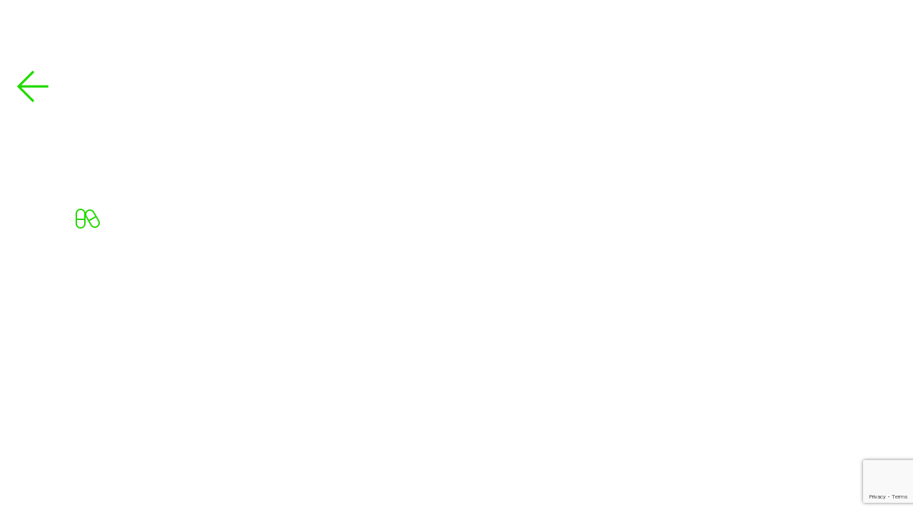

--- FILE ---
content_type: text/html; charset=UTF-8
request_url: https://www.s4bt.it/demo-progetti/
body_size: 11587
content:
<!DOCTYPE html>
<html lang="it-IT">
<head>
<meta charset="UTF-8">
<!-- <link media="all" href="https://www.s4bt.it/wp-content/cache/autoptimize/css/autoptimize_d8f94d8331d32f45cd0db5fc60bf1b10.css" rel="stylesheet"> -->
<title>DEMO - S4BT</title> <script type="text/javascript" class="_iub_cs_skip">var _iub = _iub || {};
_iub.csConfiguration = _iub.csConfiguration || {};
_iub.csConfiguration.siteId = "247563";
_iub.csConfiguration.cookiePolicyId = "565733";</script> <script class="_iub_cs_skip" src="https://cs.iubenda.com/sync/247563.js"></script> <meta name="robots" content="index, follow, max-image-preview:large, max-snippet:-1, max-video-preview:-1">  <script data-cfasync="false" data-pagespeed-no-defer>var gtm4wp_datalayer_name = "dataLayer";
var dataLayer = dataLayer || [];</script> <link rel="canonical" href="https://www.s4bt.it/demo-progetti/">
<meta property="og:locale" content="it_IT">
<meta property="og:type" content="article">
<meta property="og:title" content="DEMO - S4BT">
<meta property="og:description" content="Farmaceutico Implementazione di un Workflow Manager per aumentare la produttivit&agrave; Il progetto Settore Farmaceutico Committente Nota multinazionale farmaceutica, presente in oltre 150 Paesi, impegnata nella scoperta e nello sviluppo di nuovi farmaci al fine di rendere disponibili soluzioni innovative per pazienti e medici. Obiettivo Qualifiche e convalida di tre linee di confezionamento blister per sostituzione [&hellip;]">
<meta property="og:url" content="https://www.s4bt.it/demo-progetti/">
<meta property="og:site_name" content="S4BT">
<meta property="article:modified_time" content="2021-10-25T07:31:40+00:00">
<meta name="twitter:card" content="summary_large_image">
<meta name="twitter:label1" content="Tempo di lettura stimato">
<meta name="twitter:data1" content="2 minuti"> <script type="application/ld+json" class="yoast-schema-graph">{"@context":"https://schema.org","@graph":[{"@type":"WebPage","@id":"https://www.s4bt.it/demo-progetti/","url":"https://www.s4bt.it/demo-progetti/","name":"DEMO - S4BT","isPartOf":{"@id":"https://www.s4bt.it/#website"},"datePublished":"2021-10-24T15:46:49+00:00","dateModified":"2021-10-25T07:31:40+00:00","breadcrumb":{"@id":"https://www.s4bt.it/demo-progetti/#breadcrumb"},"inLanguage":"it-IT","potentialAction":[{"@type":"ReadAction","target":["https://www.s4bt.it/demo-progetti/"]}]},{"@type":"BreadcrumbList","@id":"https://www.s4bt.it/demo-progetti/#breadcrumb","itemListElement":[{"@type":"ListItem","position":1,"name":"Home","item":"https://www.s4bt.it/"},{"@type":"ListItem","position":2,"name":"DEMO"}]},{"@type":"WebSite","@id":"https://www.s4bt.it/#website","url":"https://www.s4bt.it/","name":"S4BT","description":"","publisher":{"@id":"https://www.s4bt.it/#organization"},"potentialAction":[{"@type":"SearchAction","target":{"@type":"EntryPoint","urlTemplate":"https://www.s4bt.it/?s={search_term_string}"},"query-input":{"@type":"PropertyValueSpecification","valueRequired":true,"valueName":"search_term_string"}}],"inLanguage":"it-IT"},{"@type":"Organization","@id":"https://www.s4bt.it/#organization","name":"S4BT","url":"https://www.s4bt.it/","logo":{"@type":"ImageObject","inLanguage":"it-IT","@id":"https://www.s4bt.it/#/schema/logo/image/","url":"https://www.s4bt.it/wp-content/uploads/2021/06/nuovo-logo-s4bt_37348d1d9bc8bf0341e1f84d6c038700.png","contentUrl":"https://www.s4bt.it/wp-content/uploads/2021/06/nuovo-logo-s4bt_37348d1d9bc8bf0341e1f84d6c038700.png","width":316,"height":161,"caption":"S4BT"},"image":{"@id":"https://www.s4bt.it/#/schema/logo/image/"}}]}</script> <link rel="dns-prefetch" href="//cdn.iubenda.com">
<link rel="dns-prefetch" href="//kit.fontawesome.com">
<link rel="alternate" type="application/rss+xml" title="S4BT &raquo; Feed" href="https://www.s4bt.it/feed/">
<link rel="alternate" type="application/rss+xml" title="S4BT &raquo; Feed dei commenti" href="https://www.s4bt.it/comments/feed/">
<link rel="alternate" title="oEmbed (JSON)" type="application/json+oembed" href="https://www.s4bt.it/wp-json/oembed/1.0/embed?url=https%3A%2F%2Fwww.s4bt.it%2Fdemo-progetti%2F">
<link rel="alternate" title="oEmbed (XML)" type="text/xml+oembed" href="https://www.s4bt.it/wp-json/oembed/1.0/embed?url=https%3A%2F%2Fwww.s4bt.it%2Fdemo-progetti%2F&amp;format=xml">
<!-- <link rel="stylesheet" id="font-awesome-svg-styles-css" href="https://www.s4bt.it/wp-content/cache/autoptimize/css/autoptimize_single_19cf47f65b95a2cbd2b4dd6a4988d373.css" type="text/css" media="all"> -->
<!-- <link rel="stylesheet" id="elementor-frontend-css" href="https://www.s4bt.it/wp-content/uploads/elementor/css/custom-frontend.min.css?ver=1768567586" type="text/css" media="all"> -->
<!-- <link rel="stylesheet" id="elementor-post-267-css" href="https://www.s4bt.it/wp-content/cache/autoptimize/css/autoptimize_single_78377540588130778e11ddc292743528.css?ver=1768567586" type="text/css" media="all"> -->
<!-- <link rel="stylesheet" id="elementor-pro-css" href="https://www.s4bt.it/wp-content/uploads/elementor/css/custom-pro-frontend.min.css?ver=1768567586" type="text/css" media="all"> -->
<!-- <link rel="stylesheet" id="widget-icon-box-css" href="https://www.s4bt.it/wp-content/uploads/elementor/css/custom-widget-icon-box.min.css?ver=1768567586" type="text/css" media="all"> -->
<!-- <link rel="stylesheet" id="elementor-post-11114-css" href="https://www.s4bt.it/wp-content/cache/autoptimize/css/autoptimize_single_3aadd0606115a115e0a6e59ad4ede6f6.css?ver=1768647086" type="text/css" media="all"> -->
<!-- <link rel="stylesheet" id="elementor-post-7440-css" href="https://www.s4bt.it/wp-content/cache/autoptimize/css/autoptimize_single_cab03ac981dc4fcc1b9c821705023d2b.css?ver=1768567587" type="text/css" media="all"> -->
<!-- <link rel="stylesheet" id="elementor-post-7438-css" href="https://www.s4bt.it/wp-content/cache/autoptimize/css/autoptimize_single_ab0c3e2c0ac037cbaaf58161f6023223.css?ver=1768567587" type="text/css" media="all"> -->
<link rel="stylesheet" type="text/css" href="//www.s4bt.it/wp-content/cache/wpfc-minified/f2xjq7gk/bufza.css" media="all"/>
<link rel="stylesheet" id="elementor-gf-librefranklin-css" href="https://fonts.googleapis.com/css?family=Libre+Franklin:100,100italic,200,200italic,300,300italic,400,400italic,500,500italic,600,600italic,700,700italic,800,800italic,900,900italic&amp;display=auto" type="text/css" media="all">
<link rel="stylesheet" id="elementor-gf-poppins-css" href="https://fonts.googleapis.com/css?family=Poppins:100,100italic,200,200italic,300,300italic,400,400italic,500,500italic,600,600italic,700,700italic,800,800italic,900,900italic&amp;display=auto" type="text/css" media="all">
<link rel="stylesheet" id="elementor-gf-karla-css" href="https://fonts.googleapis.com/css?family=Karla:100,100italic,200,200italic,300,300italic,400,400italic,500,500italic,600,600italic,700,700italic,800,800italic,900,900italic&amp;display=auto" type="text/css" media="all">
<link rel="stylesheet" id="elementor-gf-quicksand-css" href="https://fonts.googleapis.com/css?family=Quicksand:100,100italic,200,200italic,300,300italic,400,400italic,500,500italic,600,600italic,700,700italic,800,800italic,900,900italic&amp;display=auto" type="text/css" media="all"> <script type="text/javascript" class=" _iub_cs_skip" id="iubenda-head-inline-scripts-0">var _iub = _iub || [];
_iub.csConfiguration = {"countryDetection":true,"enableUspr":true,"perPurposeConsent":true,"siteId":247563,"whitelabel":false,"cookiePolicyId":565733,"lang":"it", "banner":{ "acceptButtonDisplay":true,"closeButtonDisplay":false,"customizeButtonDisplay":true,"explicitWithdrawal":true,"listPurposes":true,"position":"bottom","rejectButtonDisplay":true,"showPurposesToggles":true }};
//# sourceURL=iubenda-head-inline-scripts-0</script> <script type="text/javascript" class=" _iub_cs_skip" src="//cdn.iubenda.com/cs/gpp/stub.js?ver=3.12.5" id="iubenda-head-scripts-1-js"></script> <script type="text/javascript" charset="UTF-8" async="" class=" _iub_cs_skip" src="//cdn.iubenda.com/cs/iubenda_cs.js?ver=3.12.5" id="iubenda-head-scripts-2-js"></script> <script src='//www.s4bt.it/wp-content/cache/wpfc-minified/1zu9y6t1/a47s4.js' type="text/javascript"></script>
<!-- <script type="text/javascript" src="https://www.s4bt.it/wp-includes/js/jquery/jquery.min.js?ver=3.7.1" id="jquery-core-js"></script> --> <!-- <script type="text/javascript" defer src="https://www.s4bt.it/wp-includes/js/jquery/jquery-migrate.min.js?ver=3.4.1" id="jquery-migrate-js"></script> --> <!-- <script type="text/javascript" defer src="https://www.s4bt.it/wp-content/cache/autoptimize/js/autoptimize_single_49cea0a781874a962879c2caca9bc322.js?ver=1.0.0" id="spam-protect-for-contact-form7-js"></script> --> <script defer crossorigin="anonymous" type="text/javascript" src="https://kit.fontawesome.com/842ad1df7f.js" id="font-awesome-official-js"></script> <script src='//www.s4bt.it/wp-content/cache/wpfc-minified/f3e60xwk/a47s4.js' type="text/javascript"></script>
<!-- <script type="text/javascript" defer src="https://www.s4bt.it/wp-content/plugins/elementor/assets/lib/font-awesome/js/v4-shims.min.js?ver=3.34.1" id="font-awesome-4-shim-js"></script> --> <link rel="https://api.w.org/" href="https://www.s4bt.it/wp-json/">
<link rel="alternate" title="JSON" type="application/json" href="https://www.s4bt.it/wp-json/wp/v2/pages/11114">
<link rel="EditURI" type="application/rsd+xml" title="RSD" href="https://www.s4bt.it/xmlrpc.php?rsd">
<meta name="generator" content="WordPress 6.9">
<link rel="shortlink" href="https://www.s4bt.it/?p=11114">
<meta name="generator" content="WPML ver:4.8.6 stt:1,27;">  <script type="text/javascript">jQuery(document).ready(function( $ ){
jQuery(".toggle_trigger").on("click",function(){
let $this = $(this);
if( $this.hasClass('tab_active')){
$this.removeClass('tab_active');
$this.next(".toggle_content").slideUp(200)
}else{
$this.toggleClass('tab_active');
$this.next(".toggle_content").slideDown(200)
}
})
});</script>    <script data-cfasync="false" data-pagespeed-no-defer type="text/javascript">var dataLayer_content = {"pagePostType":"page","pagePostType2":"single-page","pagePostAuthor":"admin"};
dataLayer.push( dataLayer_content );</script> <script data-cfasync="false" data-pagespeed-no-defer type="text/javascript">(function(w,d,s,l,i){w[l]=w[l]||[];w[l].push({'gtm.start':
new Date().getTime(),event:'gtm.js'});var f=d.getElementsByTagName(s)[0],
j=d.createElement(s),dl=l!='dataLayer'?'&l='+l:'';j.async=true;j.src=
'//www.googletagmanager.com/gtm.js?id='+i+dl;f.parentNode.insertBefore(j,f);
})(window,document,'script','dataLayer','GTM-T5RDHVT');</script> <meta name="generator" content="Elementor 3.34.1; features: additional_custom_breakpoints; settings: css_print_method-external, google_font-enabled, font_display-auto">
<link rel="preconnect" href="https://fonts.googleapis.com">
<link rel="preconnect" href="https://fonts.gstatic.com" crossorigin>
<link href="https://fonts.googleapis.com/css2?family=Karla:ital,wght@0,200;0,300;0,400;0,500;1,200;1,300;1,400;1,500&amp;display=swap" rel="stylesheet">
<link rel="preconnect" href="https://fonts.googleapis.com">
<link rel="preconnect" href="https://fonts.gstatic.com" crossorigin>
<link href="https://fonts.googleapis.com/css2?family=Quicksand:wght@300;400;500&amp;display=swap" rel="stylesheet">
<link rel="icon" href="https://www.s4bt.it/wp-content/uploads/2021/06/cropped-Senza-titolo-1-32x32.png" sizes="32x32">
<link rel="icon" href="https://www.s4bt.it/wp-content/uploads/2021/06/cropped-Senza-titolo-1-192x192.png" sizes="192x192">
<link rel="apple-touch-icon" href="https://www.s4bt.it/wp-content/uploads/2021/06/cropped-Senza-titolo-1-180x180.png">
<meta name="msapplication-TileImage" content="https://www.s4bt.it/wp-content/uploads/2021/06/cropped-Senza-titolo-1-270x270.png">
<link rel="alternate" type="application/rss+xml" title="RSS" href="https://www.s4bt.it/rsslatest.xml">
<meta name="viewport" content="width=device-width, initial-scale=1.0, viewport-fit=cover">
</head>
<body class="wp-singular page-template page-template-elementor_canvas page page-id-11114 wp-theme-naked-wordpress-master elementor-default elementor-template-canvas elementor-kit-267 elementor-page elementor-page-11114">
<div data-elementor-type="wp-page" data-elementor-id="11114" class="elementor elementor-11114" data-elementor-post-type="page"><main class="elementor-section elementor-top-section elementor-element elementor-element-826bfc7 elementor-section-full_width elementor-section-height-min-height elementor-section-items-stretch elementor-section-height-default" data-id="826bfc7" data-element_type="section" data-settings='{"background_background":"slideshow","background_slideshow_gallery":[],"background_slideshow_loop":"yes","background_slideshow_slide_duration":5000,"background_slideshow_slide_transition":"fade","background_slideshow_transition_duration":500}'><div class="elementor-background-overlay"></div>
<div class="elementor-container elementor-column-gap-default">
<section class="elementor-column elementor-col-14 elementor-top-column elementor-element elementor-element-e60bad9 slide1" data-id="e60bad9" data-element_type="column" data-settings='{"background_background":"slideshow","background_slideshow_gallery":[{"id":7582,"url":"https:\/\/www.s4bt.it\/wp-content\/uploads\/2021\/07\/working-on-production-line.jpg"}],"background_slideshow_loop":"yes","background_slideshow_slide_duration":5000,"background_slideshow_slide_transition":"fade","background_slideshow_transition_duration":500}'><div class="elementor-widget-wrap elementor-element-populated">
<div class="elementor-element elementor-element-163509a elementor-widget__width-inherit elementor-fixed elementor-view-default elementor-widget elementor-widget-icon" data-id="163509a" data-element_type="widget" data-settings='{"_position":"fixed"}' data-widget_type="icon.default"><div class="elementor-widget-container"><div class="elementor-icon-wrapper"><div class="elementor-icon"> <i aria-hidden="true" class="fal fa-arrow-left"></i>
</div></div></div></div>
<div class="elementor-element elementor-element-3d1f4d0 elementor-widget__width-auto elementor-view-stacked elementor-position-inline-start elementor-shape-circle elementor-mobile-position-block-start elementor-widget elementor-widget-icon-box" data-id="3d1f4d0" data-element_type="widget" data-widget_type="icon-box.default"><div class="elementor-widget-container"><div class="elementor-icon-box-wrapper">
<div class="elementor-icon-box-icon"> <span class="elementor-icon"> <i aria-hidden="true" class="fal fa-capsules"></i> </span>
</div>
<div class="elementor-icon-box-content"><h3 class="elementor-icon-box-title"> <span> Farmaceutico </span>
</h3></div>
</div></div></div>
<div class="elementor-element elementor-element-1a7b67e elementor-hidden-phone elementor-widget elementor-widget-heading" data-id="1a7b67e" data-element_type="widget" data-widget_type="heading.default"><div class="elementor-widget-container"><h2 class="elementor-heading-title elementor-size-default">Implementazione di un Workflow Manager per aumentare la produttivit&agrave;</h2></div></div>
</div></section><section class="elementor-column elementor-col-14 elementor-top-column elementor-element elementor-element-cafb64d" data-id="cafb64d" data-element_type="column"><div class="elementor-widget-wrap elementor-element-populated"><section class="elementor-section elementor-inner-section elementor-element elementor-element-b717af9 elementor-section-full_width elementor-section-height-full elementor-section-height-default" data-id="b717af9" data-element_type="section"><div class="elementor-container elementor-column-gap-default">
<div class="elementor-column elementor-col-50 elementor-inner-column elementor-element elementor-element-b8712e4" data-id="b8712e4" data-element_type="column" data-settings='{"background_background":"classic"}'><div class="elementor-widget-wrap elementor-element-populated">
<div class="elementor-element elementor-element-be99528 elementor-widget elementor-widget-heading" data-id="be99528" data-element_type="widget" data-widget_type="heading.default"><div class="elementor-widget-container"><h2 class="elementor-heading-title elementor-size-default">Il progetto</h2></div></div>
<div class="elementor-element elementor-element-a3053f4 elementor-widget elementor-widget-heading" data-id="a3053f4" data-element_type="widget" data-widget_type="heading.default"><div class="elementor-widget-container"><h2 class="elementor-heading-title elementor-size-default">Settore</h2></div></div>
<div class="elementor-element elementor-element-43d842b elementor-widget elementor-widget-text-editor" data-id="43d842b" data-element_type="widget" data-widget_type="text-editor.default"><div class="elementor-widget-container"><p>Farmaceutico</p></div></div>
<div class="elementor-element elementor-element-8c4b86d elementor-widget elementor-widget-heading" data-id="8c4b86d" data-element_type="widget" data-widget_type="heading.default"><div class="elementor-widget-container"><h2 class="elementor-heading-title elementor-size-default">Committente</h2></div></div>
<div class="elementor-element elementor-element-ecc0da4 elementor-widget elementor-widget-text-editor" data-id="ecc0da4" data-element_type="widget" data-widget_type="text-editor.default"><div class="elementor-widget-container"><p>Nota multinazionale farmaceutica, presente in oltre 150 Paesi, impegnata nella scoperta e nello sviluppo di nuovi farmaci al fine di rendere disponibili soluzioni innovative per pazienti e medici.</p></div></div>
<div class="elementor-element elementor-element-d9347d7 elementor-widget elementor-widget-heading" data-id="d9347d7" data-element_type="widget" data-widget_type="heading.default"><div class="elementor-widget-container"><h2 class="elementor-heading-title elementor-size-default">Obiettivo</h2></div></div>
<div class="elementor-element elementor-element-0a99247 elementor-widget elementor-widget-text-editor" data-id="0a99247" data-element_type="widget" data-widget_type="text-editor.default"><div class="elementor-widget-container"><p>Qualifiche e convalida di tre linee di confezionamento blister per sostituzione di cinque vecchie linee di confezionamento</p></div></div>
</div></div>
<div class="elementor-column elementor-col-50 elementor-inner-column elementor-element elementor-element-4f8f470" data-id="4f8f470" data-element_type="column" data-settings='{"background_background":"classic"}'><div class="elementor-widget-wrap elementor-element-populated">
<div class="elementor-element elementor-element-6f53a1c elementor-widget elementor-widget-heading" data-id="6f53a1c" data-element_type="widget" data-widget_type="heading.default"><div class="elementor-widget-container"><h2 class="elementor-heading-title elementor-size-default">Il problema da risolvere</h2></div></div>
<div class="elementor-element elementor-element-2e0fca1 elementor-widget elementor-widget-text-editor" data-id="2e0fca1" data-element_type="widget" data-widget_type="text-editor.default"><div class="elementor-widget-container">
<p>L&rsquo;azienda ha deciso di&nbsp;<strong>sostituire</strong>&nbsp;cinque delle vecchie&nbsp;<strong>linee</strong>&nbsp;di confezionamento con l&rsquo;installazione di tre nuove modernissime linee, realizzate in Italia con la tecnologia pi&ugrave; avanzata del settore.</p>
<p>La <strong>sostituzione delle tecnologie</strong> comporta un enorme sforzo, anche per le aziende pi&ugrave; solide, sia in termini di risorse coinvolte sia nel numero degli interventi da attuare sull&rsquo;area, sulle parti meccaniche/ elettriche, sulla documentazione e sugli applicativi di gestione.</p>
<p>Le attivit&agrave; previste da un&nbsp;<strong>progetto di Renovation</strong>&nbsp;prevedono quindi una serie di azioni e di controlli atti a comprovare il corretto funzionamento, dopo l&rsquo;installazione delle apparecchiature coinvolte.</p>
<p>Il tutto in conformit&agrave; alle&nbsp;<strong>normative vigenti</strong>&nbsp;(norme GMP e di sicurezza).</p>
<p>Il rilascio di ogni linea di confezionamento &egrave; inoltre vincolato dal buon esito di tutte le attivit&agrave; previste e pianificate dal progetto e dall&rsquo;<strong>autorizzazione dell&rsquo;AIFA</strong>&nbsp;(Agenzia Italiana del Farmaco).</p>
</div></div>
</div></div>
</div></section></div></section><section class="elementor-column elementor-col-14 elementor-top-column elementor-element elementor-element-d4636da" data-id="d4636da" data-element_type="column" data-settings='{"background_background":"slideshow","background_slideshow_gallery":[{"id":9546,"url":"https:\/\/www.s4bt.it\/wp-content\/uploads\/2021\/07\/audit-interno.jpg"}],"background_slideshow_loop":"yes","background_slideshow_slide_duration":5000,"background_slideshow_slide_transition":"fade","background_slideshow_transition_duration":500}'><div class="elementor-widget-wrap"></div></section><section class="elementor-column elementor-col-14 elementor-top-column elementor-element elementor-element-fb28cb8" data-id="fb28cb8" data-element_type="column" data-settings='{"background_background":"classic"}'><div class="elementor-widget-wrap elementor-element-populated">
<div class="elementor-element elementor-element-3bf4130 elementor-hidden-phone elementor-widget elementor-widget-heading" data-id="3bf4130" data-element_type="widget" data-widget_type="heading.default"><div class="elementor-widget-container"><h2 class="elementor-heading-title elementor-size-default">Come &egrave; stato gestito</h2></div></div>
<section class="elementor-section elementor-inner-section elementor-element elementor-element-a9a3d4d elementor-section-boxed elementor-section-height-default elementor-section-height-default" data-id="a9a3d4d" data-element_type="section"><div class="elementor-container elementor-column-gap-default">
<div class="elementor-column elementor-col-25 elementor-inner-column elementor-element elementor-element-affd25f" data-id="affd25f" data-element_type="column"><div class="elementor-widget-wrap elementor-element-populated">
<div class="elementor-element elementor-element-387ba27 elementor-widget elementor-widget-heading" data-id="387ba27" data-element_type="widget" data-widget_type="heading.default"><div class="elementor-widget-container"><h2 class="elementor-heading-title elementor-size-default">Fase 1</h2></div></div>
<div class="elementor-element elementor-element-8f88ee3 elementor-widget elementor-widget-heading" data-id="8f88ee3" data-element_type="widget" data-widget_type="heading.default"><div class="elementor-widget-container"><h2 class="elementor-heading-title elementor-size-default">Risk Assessment</h2></div></div>
<div class="elementor-element elementor-element-49cc1df elementor-widget-divider--view-line elementor-widget elementor-widget-divider" data-id="49cc1df" data-element_type="widget" data-widget_type="divider.default"><div class="elementor-widget-container"><div class="elementor-divider"> <span class="elementor-divider-separator"> </span>
</div></div></div>
<div class="elementor-element elementor-element-e006844 elementor-widget elementor-widget-text-editor" data-id="e006844" data-element_type="widget" data-widget_type="text-editor.default"><div class="elementor-widget-container"><p class="p1">Condotta sul processo di confezionamento con metodologia FMEA.</p></div></div>
</div></div>
<div class="elementor-column elementor-col-25 elementor-inner-column elementor-element elementor-element-8527585" data-id="8527585" data-element_type="column"><div class="elementor-widget-wrap elementor-element-populated">
<div class="elementor-element elementor-element-ecb1ed1 elementor-widget elementor-widget-heading" data-id="ecb1ed1" data-element_type="widget" data-widget_type="heading.default"><div class="elementor-widget-container"><h2 class="elementor-heading-title elementor-size-default">Fase 2</h2></div></div>
<div class="elementor-element elementor-element-76ddc43 elementor-widget elementor-widget-heading" data-id="76ddc43" data-element_type="widget" data-widget_type="heading.default"><div class="elementor-widget-container"><h2 class="elementor-heading-title elementor-size-default">Convalida del processo</h2></div></div>
<div class="elementor-element elementor-element-05035b3 elementor-widget-divider--view-line elementor-widget elementor-widget-divider" data-id="05035b3" data-element_type="widget" data-widget_type="divider.default"><div class="elementor-widget-container"><div class="elementor-divider"> <span class="elementor-divider-separator"> </span>
</div></div></div>
<div class="elementor-element elementor-element-22020ca elementor-widget elementor-widget-text-editor" data-id="22020ca" data-element_type="widget" data-widget_type="text-editor.default"><div class="elementor-widget-container"><p>Stesura di protocolli di Packaging Validation, con esecuzione dell&rsquo;attivit&agrave; e raccolta dati tramite Validation Report</p></div></div>
</div></div>
<div class="elementor-column elementor-col-25 elementor-inner-column elementor-element elementor-element-f5ab95a" data-id="f5ab95a" data-element_type="column"><div class="elementor-widget-wrap elementor-element-populated">
<div class="elementor-element elementor-element-eb56807 elementor-widget elementor-widget-heading" data-id="eb56807" data-element_type="widget" data-widget_type="heading.default"><div class="elementor-widget-container"><h2 class="elementor-heading-title elementor-size-default">Fase 3</h2></div></div>
<div class="elementor-element elementor-element-d8268f8 elementor-widget elementor-widget-heading" data-id="d8268f8" data-element_type="widget" data-widget_type="heading.default"><div class="elementor-widget-container"><h2 class="elementor-heading-title elementor-size-default">Qualifica equipment</h2></div></div>
<div class="elementor-element elementor-element-7e067e9 elementor-widget-divider--view-line elementor-widget elementor-widget-divider" data-id="7e067e9" data-element_type="widget" data-widget_type="divider.default"><div class="elementor-widget-container"><div class="elementor-divider"> <span class="elementor-divider-separator"> </span>
</div></div></div>
<div class="elementor-element elementor-element-a857561 elementor-widget elementor-widget-text-editor" data-id="a857561" data-element_type="widget" data-widget_type="text-editor.default"><div class="elementor-widget-container"><p>stesura di protocolli di Performance Qualification, compilazione ed esecuzione dei test di qualifica, raccolta finale dei dati tramite emissione della PQ Release</p></div></div>
</div></div>
<div class="elementor-column elementor-col-25 elementor-inner-column elementor-element elementor-element-9140548" data-id="9140548" data-element_type="column"><div class="elementor-widget-wrap elementor-element-populated"><div class="elementor-element elementor-element-4a5d38e elementor-widget elementor-widget-text-editor" data-id="4a5d38e" data-element_type="widget" data-widget_type="text-editor.default"><div class="elementor-widget-container"><p class="p1">Per tutta la durata del progetto i Consulenti S4BT hanno cooperato sinergicamente con varie aree dell&rsquo;azienda Cliente tra cui:&nbsp;Qualit&agrave;, validation, produzione, ingegneria.</p></div></div></div></div>
</div></section>
</div></section><section class="elementor-column elementor-col-14 elementor-top-column elementor-element elementor-element-1a3059e" data-id="1a3059e" data-element_type="column" data-settings='{"background_background":"slideshow","background_slideshow_gallery":[{"id":9546,"url":"https:\/\/www.s4bt.it\/wp-content\/uploads\/2021\/07\/audit-interno.jpg"}],"background_slideshow_loop":"yes","background_slideshow_slide_duration":5000,"background_slideshow_slide_transition":"fade","background_slideshow_transition_duration":500}'><div class="elementor-widget-wrap elementor-element-populated">
<section class="elementor-section elementor-inner-section elementor-element elementor-element-87d9f9e elementor-section-boxed elementor-section-height-default elementor-section-height-default" data-id="87d9f9e" data-element_type="section"><div class="elementor-container elementor-column-gap-default"><div class="elementor-column elementor-col-100 elementor-inner-column elementor-element elementor-element-5651cc4" data-id="5651cc4" data-element_type="column" data-settings='{"background_background":"classic"}'><div class="elementor-widget-wrap elementor-element-populated">
<div class="elementor-element elementor-element-a761eff elementor-widget elementor-widget-heading" data-id="a761eff" data-element_type="widget" data-widget_type="heading.default"><div class="elementor-widget-container"><h2 class="elementor-heading-title elementor-size-default">Risultati</h2></div></div>
<section class="elementor-section elementor-inner-section elementor-element elementor-element-106137c elementor-section-boxed elementor-section-height-default elementor-section-height-default" data-id="106137c" data-element_type="section"><div class="elementor-container elementor-column-gap-default"><div class="elementor-column elementor-col-100 elementor-inner-column elementor-element elementor-element-3716eb0" data-id="3716eb0" data-element_type="column" data-settings='{"background_background":"classic"}'><div class="elementor-widget-wrap elementor-element-populated"><div class="elementor-element elementor-element-8049cb4 elementor-widget elementor-widget-text-editor" data-id="8049cb4" data-element_type="widget" data-widget_type="text-editor.default"><div class="elementor-widget-container"><ul>
<li><p><strong>ridotti i tempi di esecuzione</strong> dei test e di rilascio delle linee per l&rsquo;esecuzione delle attivit&agrave; di validazione</p></li>
<li><p>qualificate e convalidate le <strong>linee</strong> confezionamento consentendo al Cliente il <strong>rilascio</strong> delle stesse, rendendole dunque disponibili per la produzione commerciale nel <strong>rispetto dei tempi previsti</strong></p></li>
<li><p>&nbsp;&egrave; stata posta particolare attenzione ai campionamenti IPC eseguiti in maniera intensiva, assicurando cos&igrave; la qualit&agrave; del processo di confezionamento e mantenendo alti gli <strong>standard di performance</strong> delle linee</p></li>
</ul></div></div></div></div></div></section><div class="elementor-element elementor-element-9a251e5 elementor-hidden-desktop elementor-hidden-tablet elementor-widget elementor-widget-spacer" data-id="9a251e5" data-element_type="widget" data-widget_type="spacer.default"><div class="elementor-widget-container"><div class="elementor-spacer"><div class="elementor-spacer-inner"></div></div></div></div>
</div></div></div></section><div class="elementor-element elementor-element-fce6a71 elementor-widget elementor-widget-heading" data-id="fce6a71" data-element_type="widget" data-widget_type="heading.default"><div class="elementor-widget-container"><h2 class="elementor-heading-title elementor-size-default">5</h2></div></div>
</div></section><section class="elementor-column elementor-col-14 elementor-top-column elementor-element elementor-element-d8aef3d" data-id="d8aef3d" data-element_type="column"><div class="elementor-widget-wrap elementor-element-populated">
<section class="elementor-section elementor-inner-section elementor-element elementor-element-8abb535 elementor-section-boxed elementor-section-height-default elementor-section-height-default" data-id="8abb535" data-element_type="section"><div class="elementor-container elementor-column-gap-default"><div class="elementor-column elementor-col-100 elementor-inner-column elementor-element elementor-element-f63b568" data-id="f63b568" data-element_type="column" data-settings='{"background_background":"classic"}'><div class="elementor-widget-wrap elementor-element-populated">
<div class="elementor-element elementor-element-a80d474 elementor-hidden-phone elementor-widget elementor-widget-heading" data-id="a80d474" data-element_type="widget" data-widget_type="heading.default"><div class="elementor-widget-container"><h2 class="elementor-heading-title elementor-size-default">Scopri gli altri progetti</h2></div></div>
<div class="elementor-element elementor-element-6d7d526 elementor-hidden-desktop elementor-hidden-tablet elementor-widget elementor-widget-heading" data-id="6d7d526" data-element_type="widget" data-widget_type="heading.default"><div class="elementor-widget-container"><h2 class="elementor-heading-title elementor-size-default">Scopri gli altri progetti</h2></div></div>
<section class="elementor-section elementor-inner-section elementor-element elementor-element-6e98855 elementor-section-boxed elementor-section-height-default elementor-section-height-default" data-id="6e98855" data-element_type="section"><div class="elementor-container elementor-column-gap-default">
<div class="elementor-column elementor-col-50 elementor-inner-column elementor-element elementor-element-1a2d2e3" data-id="1a2d2e3" data-element_type="column" data-settings='{"background_background":"classic"}'><div class="elementor-widget-wrap elementor-element-populated">
<div class="elementor-background-overlay"></div>
<div class="elementor-element elementor-element-108770c elementor-widget elementor-widget-heading" data-id="108770c" data-element_type="widget" data-widget_type="heading.default"><div class="elementor-widget-container"><h2 class="elementor-heading-title elementor-size-default"> Introduzione di un nuovo prodotto su Scala Industriale</h2></div></div>
</div></div>
<div class="elementor-column elementor-col-50 elementor-inner-column elementor-element elementor-element-01a9861" data-id="01a9861" data-element_type="column" data-settings='{"background_background":"classic"}'><div class="elementor-widget-wrap elementor-element-populated">
<div class="elementor-background-overlay"></div>
<div class="elementor-element elementor-element-5c5e609 elementor-widget elementor-widget-heading" data-id="5c5e609" data-element_type="widget" data-widget_type="heading.default"><div class="elementor-widget-container"><h2 class="elementor-heading-title elementor-size-default">Implementazione di un Workflow Manager per aumentare la produttivit&agrave;</h2></div></div>
</div></div>
</div></section>
</div></div></div></section><div class="elementor-element elementor-element-2f1f3e3 elementor-widget elementor-widget-html" data-id="2f1f3e3" data-element_type="widget" data-widget_type="html.default"><div class="elementor-widget-container"> <script type="text/javascript">if (window.innerWidth > 1025) {
const scrollContainer = document.querySelector("main");
scrollContainer.addEventListener("wheel", (evt) => {
evt.preventDefault();
scrollContainer.scrollLeft += evt.deltaY;
});
} else {
}</script> </div></div>
</div></section><section class="elementor-column elementor-col-14 elementor-top-column elementor-element elementor-element-09cef50" data-id="09cef50" data-element_type="column"><div class="elementor-widget-wrap elementor-element-populated">
<section class="elementor-section elementor-inner-section elementor-element elementor-element-9d33568 elementor-section-boxed elementor-section-height-default elementor-section-height-default" data-id="9d33568" data-element_type="section" data-settings='{"background_background":"classic"}'><div class="elementor-container elementor-column-gap-default">
<div class="elementor-column elementor-col-50 elementor-inner-column elementor-element elementor-element-68665cc" data-id="68665cc" data-element_type="column"><div class="elementor-widget-wrap elementor-element-populated">
<div class="elementor-element elementor-element-cd17a72 elementor-widget elementor-widget-heading" data-id="cd17a72" data-element_type="widget" data-widget_type="heading.default"><div class="elementor-widget-container"><h2 class="elementor-heading-title elementor-size-default">Contattaci per maggiori informazioni</h2></div></div>
<div class="elementor-element elementor-element-5080e5e elementor-widget elementor-widget-shortcode" data-id="5080e5e" data-element_type="widget" data-widget_type="shortcode.default"><div class="elementor-widget-container"><div class="elementor-shortcode"><script src="https://a.leadbi.com/f/25c0983f-7d8f-43a9-809a-2908498f99d3.js" id="25c0983f-7d8f-43a9-809a-2908498f99d3" defer></script></div></div></div>
</div></div>
<div class="elementor-column elementor-col-50 elementor-inner-column elementor-element elementor-element-645515f" data-id="645515f" data-element_type="column"><div class="elementor-widget-wrap"></div></div>
</div></section><div class="elementor-element elementor-element-3bd02f0 elementor-widget elementor-widget-html" data-id="3bd02f0" data-element_type="widget" data-widget_type="html.default"><div class="elementor-widget-container"> <script type="text/javascript">if (window.innerWidth > 1025) {
const scrollContainer = document.querySelector("main");
scrollContainer.addEventListener("wheel", (evt) => {
evt.preventDefault();
scrollContainer.scrollLeft += evt.deltaY;
});
} else {
}</script> </div></div>
</div></section>
</div></main></div> <script type="speculationrules">{"prefetch":[{"source":"document","where":{"and":[{"href_matches":"/*"},{"not":{"href_matches":["/wp-*.php","/wp-admin/*","/wp-content/uploads/*","/wp-content/*","/wp-content/plugins/*","/wp-content/themes/naked-wordpress-master/*","/*\\?(.+)"]}},{"not":{"selector_matches":"a[rel~=\"nofollow\"]"}},{"not":{"selector_matches":".no-prefetch, .no-prefetch a"}}]},"eagerness":"conservative"}]}</script>  <noscript><iframe src="https://www.googletagmanager.com/ns.html?id=GTM-T5RDHVT" height="0" width="0" style="display:none;visibility:hidden" aria-hidden="true"></iframe></noscript>
<div data-elementor-type="popup" data-elementor-id="7440" class="elementor elementor-7440 elementor-location-popup" data-elementor-settings='{"entrance_animation":"fadeIn","open_selector":"dettaglio documentazione","entrance_animation_duration":{"unit":"px","size":1.2,"sizes":[]},"a11y_navigation":"yes","triggers":[],"timing":[]}' data-elementor-post-type="elementor_library"><div class="elementor-section-wrap"><section class="elementor-section elementor-top-section elementor-element elementor-element-2da461ac elementor-hidden-desktop elementor-hidden-tablet elementor-section-boxed elementor-section-height-default elementor-section-height-default" data-id="2da461ac" data-element_type="section"><div class="elementor-container elementor-column-gap-default"><div class="elementor-column elementor-col-100 elementor-top-column elementor-element elementor-element-47a92bb" data-id="47a92bb" data-element_type="column" data-settings='{"background_background":"classic"}'><div class="elementor-widget-wrap elementor-element-populated">
<div class="elementor-element elementor-element-7891bf4 elementor-widget elementor-widget-heading" data-id="7891bf4" data-element_type="widget" data-widget_type="heading.default"><div class="elementor-widget-container"><h2 class="elementor-heading-title elementor-size-default">RECLAMI</h2></div></div>
<div class="elementor-element elementor-element-138c3e5 elementor-widget elementor-widget-heading" data-id="138c3e5" data-element_type="widget" data-widget_type="heading.default"><div class="elementor-widget-container"><h2 class="elementor-heading-title elementor-size-default">Alleato in fase di ispezione</h2></div></div>
<div class="elementor-element elementor-element-637c6c1 elementor-widget elementor-widget-text-editor" data-id="637c6c1" data-element_type="widget" data-widget_type="text-editor.default"><div class="elementor-widget-container">
<p><b>Semplifica</b><span style="font-weight: 400;"> la gestione dei </span><b>Reclami</b><span style="font-weight: 400;">, dall&rsquo;apertura, passando per investigazione, follow-up, giudizio e report finale. </span></p>
<p><span style="font-weight: 400;">Il modulo &egrave; progettato per supportare passo dopo passo il </span><b>Quality Assurance </b><span style="font-weight: 400;">nell&rsquo;esecuzione e supervisione del processo e nell&rsquo;assegnare attivit&agrave; ai reparti coinvolti. Il modulo si </span><b>integra</b><span style="font-weight: 400;"> con il processo </span><b>CAPA</b><span style="font-weight: 400;">, che l&rsquo;utente pu&ograve; aprire direttamente dal processo Reclami.</span></p>
<p><span style="font-weight: 400;">PRAGMA-WFM </span><b>documenta e traccia</b><span style="font-weight: 400;"> tutte le attivit&agrave; e informazioni del processo Reclami. Inoltre per ogni fase &egrave; possibile </span><b>allegare</b><span style="font-weight: 400;"> file in pi&ugrave; formati a supporto delle attivit&agrave; e delle investigazioni.</span></p>
<p><span style="font-weight: 400;">In </span><b>fase di ispezione</b><span style="font-weight: 400;"> la funzionalit&agrave; </span><b>dossier</b><span style="font-weight: 400;"> permette di generare in tempo reale un documento con le informazioni e le attivit&agrave; del processo e dei processi collegati</span></p>
</div></div>
<div class="elementor-element elementor-element-0b67e26 elementor-align-center elementor-widget elementor-widget-button" data-id="0b67e26" data-element_type="widget" data-widget_type="button.default"><div class="elementor-widget-container"><div class="elementor-button-wrapper"> <a class="elementor-button elementor-button-link elementor-size-xs" href="#" id="doc_reclami"> <span class="elementor-button-content-wrapper"> <span class="elementor-button-text">Scarica l'approfondimento</span> </span> </a>
</div></div></div>
<div class="elementor-element elementor-element-6e85ff0 elementor-widget elementor-widget-html" data-id="6e85ff0" data-element_type="widget" data-widget_type="html.default"><div class="elementor-widget-container"> <script src="https://a.leadbi.com/f/de7b9614-36d6-4cf2-89b3-ca8a7f0970a0.js" id="de7b9614-36d6-4cf2-89b3-ca8a7f0970a0" defer></script> </div></div>
</div></div></div></section></div></div>
<div data-elementor-type="popup" data-elementor-id="7438" class="elementor elementor-7438 elementor-location-popup" data-elementor-settings='{"entrance_animation":"fadeIn","open_selector":"dettaglio documentazione","entrance_animation_duration":{"unit":"px","size":1.2,"sizes":[]},"a11y_navigation":"yes","triggers":[],"timing":[]}' data-elementor-post-type="elementor_library"><div class="elementor-section-wrap"><section class="elementor-section elementor-top-section elementor-element elementor-element-2da461ac elementor-hidden-desktop elementor-hidden-tablet elementor-section-boxed elementor-section-height-default elementor-section-height-default" data-id="2da461ac" data-element_type="section"><div class="elementor-container elementor-column-gap-default"><div class="elementor-column elementor-col-100 elementor-top-column elementor-element elementor-element-985d2c9" data-id="985d2c9" data-element_type="column" data-settings='{"background_background":"classic"}'><div class="elementor-widget-wrap elementor-element-populated">
<div class="elementor-element elementor-element-adf383e elementor-widget elementor-widget-heading" data-id="adf383e" data-element_type="widget" data-widget_type="heading.default"><div class="elementor-widget-container"><h2 class="elementor-heading-title elementor-size-default">AUDIT</h2></div></div>
<div class="elementor-element elementor-element-8bca6b7 elementor-widget elementor-widget-heading" data-id="8bca6b7" data-element_type="widget" data-widget_type="heading.default"><div class="elementor-widget-container"><h2 class="elementor-heading-title elementor-size-default">Documenta e traccia le attivit&agrave;</h2></div></div>
<div class="elementor-element elementor-element-d96609f elementor-widget elementor-widget-text-editor" data-id="d96609f" data-element_type="widget" data-widget_type="text-editor.default"><div class="elementor-widget-container">
<p><span style="font-weight: 400;">Semplifica la </span><b>gestione degli Audit interni ed esterni</b><span style="font-weight: 400;">, dalla pianificazione, passando per l&rsquo;esecuzione, la gestione delle osservazioni.</span></p>
<p><span style="font-weight: 400;">Il modulo </span><b>si integra con i processi CAPA</b><span style="font-weight: 400;">, </span><b>Non Conformit&agrave;</b><span style="font-weight: 400;">, </span><b>Change Control</b><span style="font-weight: 400;"> che l&rsquo;utente pu&ograve; aprire direttamente dall&rsquo;audit per risolvere le osservazioni riscontrate.</span></p>
<p><span style="font-weight: 400;">PRAGMA-WFM </span><b>documenta e traccia</b><span style="font-weight: 400;"> tutte le attivit&agrave; e informazioni del processo Audit. Per ogni fase del processo &egrave; possibile assegnare delle attivit&agrave; alle persone coinvolte e </span><b>allegare</b><span style="font-weight: 400;"> file in pi&ugrave; formati.</span></p>
<p><span style="font-weight: 400;">In </span><b>fase di ispezione</b><span style="font-weight: 400;"> la funzionalit&agrave; </span><b>dossier</b><span style="font-weight: 400;"> permette di generare in tempo reale un documento con le informazioni e le attivit&agrave; degli Audit e dei processi collegati</span></p>
</div></div>
<div class="elementor-element elementor-element-d2b3de1 elementor-align-center elementor-widget elementor-widget-button" data-id="d2b3de1" data-element_type="widget" data-widget_type="button.default"><div class="elementor-widget-container"><div class="elementor-button-wrapper"> <a class="elementor-button elementor-button-link elementor-size-xs" href="#" id="doc_audit"> <span class="elementor-button-content-wrapper"> <span class="elementor-button-text">Scarica l'approfondimento</span> </span> </a>
</div></div></div>
<div class="elementor-element elementor-element-fe390a6 elementor-widget elementor-widget-html" data-id="fe390a6" data-element_type="widget" data-widget_type="html.default"><div class="elementor-widget-container"> <script src="https://a.leadbi.com/f/5f33dc4b-03ea-497c-bea2-482503aaae5a.js" id="5f33dc4b-03ea-497c-bea2-482503aaae5a" defer></script> </div></div>
<div class="elementor-element elementor-element-62a95e9 elementor-widget__width-initial elementor-mobile-align-center elementor-widget-mobile__width-inherit elementor-align-left elementor-widget elementor-widget-button" data-id="62a95e9" data-element_type="widget" data-widget_type="button.default"><div class="elementor-widget-container"><div class="elementor-button-wrapper"> <a class="elementor-button elementor-button-link elementor-size-xs" href="https://www.s4bt.it/2021/02/12/10-consigli-un-audit-interno-efficace/"> <span class="elementor-button-content-wrapper"> <span class="elementor-button-icon"> <i aria-hidden="true" class="icon icon-chevron-right"></i> </span> <span class="elementor-button-text">Leggi l'articolo</span> </span> </a>
</div></div></div>
</div></div></div></section></div></div> <script>const lazyloadRunObserver = () => {
const lazyloadBackgrounds = document.querySelectorAll( `.e-con.e-parent:not(.e-lazyloaded)` );
const lazyloadBackgroundObserver = new IntersectionObserver( ( entries ) => {
entries.forEach( ( entry ) => {
if ( entry.isIntersecting ) {
let lazyloadBackground = entry.target;
if( lazyloadBackground ) {
lazyloadBackground.classList.add( 'e-lazyloaded' );
}
lazyloadBackgroundObserver.unobserve( entry.target );
}
});
}, { rootMargin: '200px 0px 200px 0px' } );
lazyloadBackgrounds.forEach( ( lazyloadBackground ) => {
lazyloadBackgroundObserver.observe( lazyloadBackground );
} );
};
const events = [
'DOMContentLoaded',
'elementor/lazyload/observe',
];
events.forEach( ( event ) => {
document.addEventListener( event, lazyloadRunObserver );
} );</script> <noscript><style>.lazyload{display:none;}</style></noscript>
<script data-noptimize="1">window.lazySizesConfig=window.lazySizesConfig||{};window.lazySizesConfig.loadMode=1;</script><script async data-noptimize="1" src="https://www.s4bt.it/wp-content/plugins/autoptimize/classes/external/js/lazysizes.min.js?ao_version=3.1.14"></script> <script type="text/javascript" id="site_tracking-js-extra">var php_data = {"ac_settings":{"tracking_actid":652291745,"site_tracking_default":1,"site_tracking":1},"user_email":""};
//# sourceURL=site_tracking-js-extra</script> <script type="text/javascript" defer src="https://www.s4bt.it/wp-content/cache/autoptimize/js/autoptimize_single_3b30e74bf0084e36e4a65c7e11602f56.js?ver=6.9" id="site_tracking-js"></script> <script type="text/javascript" defer src="https://www.s4bt.it/wp-includes/js/dist/hooks.min.js?ver=dd5603f07f9220ed27f1" id="wp-hooks-js"></script> <script type="text/javascript" defer src="https://www.s4bt.it/wp-includes/js/dist/i18n.min.js?ver=c26c3dc7bed366793375" id="wp-i18n-js"></script> <script type="text/javascript" id="wp-i18n-js-after">wp.i18n.setLocaleData( { 'text direction\u0004ltr': [ 'ltr' ] } );
//# sourceURL=wp-i18n-js-after</script> <script type="text/javascript" defer src="https://www.s4bt.it/wp-content/cache/autoptimize/js/autoptimize_single_96e7dc3f0e8559e4a3f3ca40b17ab9c3.js?ver=6.1.4" id="swv-js"></script> <script type="text/javascript" id="contact-form-7-js-translations">( function( domain, translations ) {
var localeData = translations.locale_data[ domain ] || translations.locale_data.messages;
localeData[""].domain = domain;
wp.i18n.setLocaleData( localeData, domain );
} )( "contact-form-7", {"translation-revision-date":"2026-01-14 20:31:08+0000","generator":"GlotPress\/4.0.3","domain":"messages","locale_data":{"messages":{"":{"domain":"messages","plural-forms":"nplurals=2; plural=n != 1;","lang":"it"},"This contact form is placed in the wrong place.":["Questo modulo di contatto \u00e8 posizionato nel posto sbagliato."],"Error:":["Errore:"]}},"comment":{"reference":"includes\/js\/index.js"}} );
//# sourceURL=contact-form-7-js-translations</script> <script type="text/javascript" id="contact-form-7-js-before">var wpcf7 = {
"api": {
"root": "https:\/\/www.s4bt.it\/wp-json\/",
"namespace": "contact-form-7\/v1"
}
};
//# sourceURL=contact-form-7-js-before</script> <script type="text/javascript" defer src="https://www.s4bt.it/wp-content/cache/autoptimize/js/autoptimize_single_2912c657d0592cc532dff73d0d2ce7bb.js?ver=6.1.4" id="contact-form-7-js"></script> <script type="text/javascript" id="wpcf7-redirect-script-js-extra">var wpcf7r = {"ajax_url":"https://www.s4bt.it/wp-admin/admin-ajax.php"};
//# sourceURL=wpcf7-redirect-script-js-extra</script> <script type="text/javascript" defer src="https://www.s4bt.it/wp-content/cache/autoptimize/js/autoptimize_single_de051e67bf5997ca287fb2592e14d4fa.js?ver=2c532d7e2be36f6af233" id="wpcf7-redirect-script-js"></script> <script type="text/javascript" defer src="https://www.s4bt.it/wp-content/cache/autoptimize/js/autoptimize_single_272f14f5de9caca54765bb008b7e660d.js?ver=1.22.3" id="gtm4wp-contact-form-7-tracker-js"></script> <script type="text/javascript" defer src="https://www.s4bt.it/wp-content/cache/autoptimize/js/autoptimize_single_52ab5a64e61a5a817e25d9927d8216ce.js?ver=1" id="naked-fitvid-js"></script> <script type="text/javascript" defer src="https://www.s4bt.it/wp-content/themes/naked-wordpress-master/js/theme.min.js?ver=1" id="naked-js"></script> <script type="text/javascript" defer src="https://www.s4bt.it/wp-content/plugins/elementor/assets/js/webpack.runtime.min.js?ver=3.34.1" id="elementor-webpack-runtime-js"></script> <script type="text/javascript" defer src="https://www.s4bt.it/wp-content/plugins/elementor/assets/js/frontend-modules.min.js?ver=3.34.1" id="elementor-frontend-modules-js"></script> <script type="text/javascript" defer src="https://www.s4bt.it/wp-includes/js/jquery/ui/core.min.js?ver=1.13.3" id="jquery-ui-core-js"></script> <script type="text/javascript" id="elementor-frontend-js-before">var elementorFrontendConfig = {"environmentMode":{"edit":false,"wpPreview":false,"isScriptDebug":false},"i18n":{"shareOnFacebook":"Condividi su Facebook","shareOnTwitter":"Condividi su Twitter","pinIt":"Pinterest","download":"Download","downloadImage":"Scarica immagine","fullscreen":"Schermo intero","zoom":"Zoom","share":"Condividi","playVideo":"Riproduci video","previous":"Precedente","next":"Successivo","close":"Chiudi","a11yCarouselPrevSlideMessage":"Diapositiva precedente","a11yCarouselNextSlideMessage":"Prossima diapositiva","a11yCarouselFirstSlideMessage":"Questa \u00e9 la prima diapositiva","a11yCarouselLastSlideMessage":"Questa \u00e8 l'ultima diapositiva","a11yCarouselPaginationBulletMessage":"Vai alla diapositiva"},"is_rtl":false,"breakpoints":{"xs":0,"sm":480,"md":768,"lg":1025,"xl":1440,"xxl":1600},"responsive":{"breakpoints":{"mobile":{"label":"Mobile Portrait","value":767,"default_value":767,"direction":"max","is_enabled":true},"mobile_extra":{"label":"Mobile Landscape","value":880,"default_value":880,"direction":"max","is_enabled":true},"tablet":{"label":"Tablet verticale","value":1024,"default_value":1024,"direction":"max","is_enabled":true},"tablet_extra":{"label":"Tablet orizzontale","value":1200,"default_value":1200,"direction":"max","is_enabled":true},"laptop":{"label":"Laptop","value":1366,"default_value":1366,"direction":"max","is_enabled":false},"widescreen":{"label":"Widescreen","value":2400,"default_value":2400,"direction":"min","is_enabled":false}},
"hasCustomBreakpoints":true},"version":"3.34.1","is_static":false,"experimentalFeatures":{"additional_custom_breakpoints":true,"theme_builder_v2":true,"landing-pages":true,"home_screen":true,"global_classes_should_enforce_capabilities":true,"e_variables":true,"cloud-library":true,"e_opt_in_v4_page":true,"e_interactions":true,"import-export-customization":true,"page-transitions":true,"notes":true,"loop":true,"form-submissions":true,"e_scroll_snap":true},"urls":{"assets":"https:\/\/www.s4bt.it\/wp-content\/plugins\/elementor\/assets\/","ajaxurl":"https:\/\/www.s4bt.it\/wp-admin\/admin-ajax.php","uploadUrl":"https:\/\/www.s4bt.it\/wp-content\/uploads"},"nonces":{"floatingButtonsClickTracking":"f50e171901"},"swiperClass":"swiper","settings":{"page":[],"editorPreferences":[]},"kit":{"active_breakpoints":["viewport_mobile","viewport_mobile_extra","viewport_tablet","viewport_tablet_extra"],"global_image_lightbox":"yes","lightbox_enable_counter":"yes","lightbox_enable_fullscreen":"yes","lightbox_enable_zoom":"yes","lightbox_enable_share":"yes","lightbox_title_src":"title","lightbox_description_src":"description"},"post":{"id":11114,"title":"DEMO%20-%20S4BT","excerpt":"","featuredImage":false}};
//# sourceURL=elementor-frontend-js-before</script> <script type="text/javascript" defer src="https://www.s4bt.it/wp-content/plugins/elementor/assets/js/frontend.min.js?ver=3.34.1" id="elementor-frontend-js"></script> <script type="text/javascript" defer src="https://www.s4bt.it/wp-content/plugins/elementor/assets/lib/swiper/v8/swiper.min.js?ver=8.4.5" id="swiper-js"></script> <script type="text/javascript" defer src="https://www.google.com/recaptcha/api.js?render=6LeyFmQqAAAAAKmOKFp4Il6Sj7RnL_-DegWFZ1fY&amp;ver=3.0" id="google-recaptcha-js"></script> <script type="text/javascript" defer src="https://www.s4bt.it/wp-includes/js/dist/vendor/wp-polyfill.min.js?ver=3.15.0" id="wp-polyfill-js"></script> <script type="text/javascript" id="wpcf7-recaptcha-js-before">var wpcf7_recaptcha = {
"sitekey": "6LeyFmQqAAAAAKmOKFp4Il6Sj7RnL_-DegWFZ1fY",
"actions": {
"homepage": "homepage",
"contactform": "contactform"
}
};
//# sourceURL=wpcf7-recaptcha-js-before</script> <script type="text/javascript" defer src="https://www.s4bt.it/wp-content/cache/autoptimize/js/autoptimize_single_ec0187677793456f98473f49d9e9b95f.js?ver=6.1.4" id="wpcf7-recaptcha-js"></script> <script type="text/javascript" defer src="https://www.s4bt.it/wp-content/plugins/elementor-pro/assets/js/webpack-pro.runtime.min.js?ver=3.15.0" id="elementor-pro-webpack-runtime-js"></script> <script type="text/javascript" id="elementor-pro-frontend-js-before">var ElementorProFrontendConfig = {"ajaxurl":"https:\/\/www.s4bt.it\/wp-admin\/admin-ajax.php","nonce":"d27fc5a83e","urls":{"assets":"https:\/\/www.s4bt.it\/wp-content\/plugins\/elementor-pro\/assets\/","rest":"https:\/\/www.s4bt.it\/wp-json\/"},"shareButtonsNetworks":{"facebook":{"title":"Facebook","has_counter":true},"twitter":{"title":"Twitter"},"linkedin":{"title":"LinkedIn","has_counter":true},"pinterest":{"title":"Pinterest","has_counter":true},"reddit":{"title":"Reddit","has_counter":true},"vk":{"title":"VK","has_counter":true},"odnoklassniki":{"title":"OK","has_counter":true},"tumblr":{"title":"Tumblr"},"digg":{"title":"Digg"},"skype":{"title":"Skype"},"stumbleupon":{"title":"StumbleUpon","has_counter":true},"mix":{"title":"Mix"},"telegram":{"title":"Telegram"},"pocket":{"title":"Pocket","has_counter":true},"xing":{"title":"XING","has_counter":true},"whatsapp":{"title":"WhatsApp"},"email":{"title":"Email"},"print":{"title":"Print"}},
"facebook_sdk":{"lang":"it_IT","app_id":""},"lottie":{"defaultAnimationUrl":"https:\/\/www.s4bt.it\/wp-content\/plugins\/elementor-pro\/modules\/lottie\/assets\/animations\/default.json"}};
//# sourceURL=elementor-pro-frontend-js-before</script> <script type="text/javascript" defer src="https://www.s4bt.it/wp-content/plugins/elementor-pro/assets/js/frontend.min.js?ver=3.15.0" id="elementor-pro-frontend-js"></script> <script type="text/javascript" defer src="https://www.s4bt.it/wp-content/plugins/elementor-pro/assets/js/preloaded-elements-handlers.min.js?ver=3.15.0" id="pro-preloaded-elements-handlers-js"></script> <script type="text/javascript" defer src="https://kit.fontawesome.com/842ad1df7f.js?ver=3.15.0" id="font-awesome-pro-js"></script> </body>
</html><!-- Parsed with iubenda experimental class in 0.0063 sec. --><!-- WP Fastest Cache file was created in 1.131 seconds, on 17 January 2026 @ 11:51 -->

--- FILE ---
content_type: text/html; charset=utf-8
request_url: https://www.google.com/recaptcha/api2/anchor?ar=1&k=6LeyFmQqAAAAAKmOKFp4Il6Sj7RnL_-DegWFZ1fY&co=aHR0cHM6Ly93d3cuczRidC5pdDo0NDM.&hl=en&v=PoyoqOPhxBO7pBk68S4YbpHZ&size=invisible&anchor-ms=20000&execute-ms=30000&cb=r65qiwmyo0sf
body_size: 48579
content:
<!DOCTYPE HTML><html dir="ltr" lang="en"><head><meta http-equiv="Content-Type" content="text/html; charset=UTF-8">
<meta http-equiv="X-UA-Compatible" content="IE=edge">
<title>reCAPTCHA</title>
<style type="text/css">
/* cyrillic-ext */
@font-face {
  font-family: 'Roboto';
  font-style: normal;
  font-weight: 400;
  font-stretch: 100%;
  src: url(//fonts.gstatic.com/s/roboto/v48/KFO7CnqEu92Fr1ME7kSn66aGLdTylUAMa3GUBHMdazTgWw.woff2) format('woff2');
  unicode-range: U+0460-052F, U+1C80-1C8A, U+20B4, U+2DE0-2DFF, U+A640-A69F, U+FE2E-FE2F;
}
/* cyrillic */
@font-face {
  font-family: 'Roboto';
  font-style: normal;
  font-weight: 400;
  font-stretch: 100%;
  src: url(//fonts.gstatic.com/s/roboto/v48/KFO7CnqEu92Fr1ME7kSn66aGLdTylUAMa3iUBHMdazTgWw.woff2) format('woff2');
  unicode-range: U+0301, U+0400-045F, U+0490-0491, U+04B0-04B1, U+2116;
}
/* greek-ext */
@font-face {
  font-family: 'Roboto';
  font-style: normal;
  font-weight: 400;
  font-stretch: 100%;
  src: url(//fonts.gstatic.com/s/roboto/v48/KFO7CnqEu92Fr1ME7kSn66aGLdTylUAMa3CUBHMdazTgWw.woff2) format('woff2');
  unicode-range: U+1F00-1FFF;
}
/* greek */
@font-face {
  font-family: 'Roboto';
  font-style: normal;
  font-weight: 400;
  font-stretch: 100%;
  src: url(//fonts.gstatic.com/s/roboto/v48/KFO7CnqEu92Fr1ME7kSn66aGLdTylUAMa3-UBHMdazTgWw.woff2) format('woff2');
  unicode-range: U+0370-0377, U+037A-037F, U+0384-038A, U+038C, U+038E-03A1, U+03A3-03FF;
}
/* math */
@font-face {
  font-family: 'Roboto';
  font-style: normal;
  font-weight: 400;
  font-stretch: 100%;
  src: url(//fonts.gstatic.com/s/roboto/v48/KFO7CnqEu92Fr1ME7kSn66aGLdTylUAMawCUBHMdazTgWw.woff2) format('woff2');
  unicode-range: U+0302-0303, U+0305, U+0307-0308, U+0310, U+0312, U+0315, U+031A, U+0326-0327, U+032C, U+032F-0330, U+0332-0333, U+0338, U+033A, U+0346, U+034D, U+0391-03A1, U+03A3-03A9, U+03B1-03C9, U+03D1, U+03D5-03D6, U+03F0-03F1, U+03F4-03F5, U+2016-2017, U+2034-2038, U+203C, U+2040, U+2043, U+2047, U+2050, U+2057, U+205F, U+2070-2071, U+2074-208E, U+2090-209C, U+20D0-20DC, U+20E1, U+20E5-20EF, U+2100-2112, U+2114-2115, U+2117-2121, U+2123-214F, U+2190, U+2192, U+2194-21AE, U+21B0-21E5, U+21F1-21F2, U+21F4-2211, U+2213-2214, U+2216-22FF, U+2308-230B, U+2310, U+2319, U+231C-2321, U+2336-237A, U+237C, U+2395, U+239B-23B7, U+23D0, U+23DC-23E1, U+2474-2475, U+25AF, U+25B3, U+25B7, U+25BD, U+25C1, U+25CA, U+25CC, U+25FB, U+266D-266F, U+27C0-27FF, U+2900-2AFF, U+2B0E-2B11, U+2B30-2B4C, U+2BFE, U+3030, U+FF5B, U+FF5D, U+1D400-1D7FF, U+1EE00-1EEFF;
}
/* symbols */
@font-face {
  font-family: 'Roboto';
  font-style: normal;
  font-weight: 400;
  font-stretch: 100%;
  src: url(//fonts.gstatic.com/s/roboto/v48/KFO7CnqEu92Fr1ME7kSn66aGLdTylUAMaxKUBHMdazTgWw.woff2) format('woff2');
  unicode-range: U+0001-000C, U+000E-001F, U+007F-009F, U+20DD-20E0, U+20E2-20E4, U+2150-218F, U+2190, U+2192, U+2194-2199, U+21AF, U+21E6-21F0, U+21F3, U+2218-2219, U+2299, U+22C4-22C6, U+2300-243F, U+2440-244A, U+2460-24FF, U+25A0-27BF, U+2800-28FF, U+2921-2922, U+2981, U+29BF, U+29EB, U+2B00-2BFF, U+4DC0-4DFF, U+FFF9-FFFB, U+10140-1018E, U+10190-1019C, U+101A0, U+101D0-101FD, U+102E0-102FB, U+10E60-10E7E, U+1D2C0-1D2D3, U+1D2E0-1D37F, U+1F000-1F0FF, U+1F100-1F1AD, U+1F1E6-1F1FF, U+1F30D-1F30F, U+1F315, U+1F31C, U+1F31E, U+1F320-1F32C, U+1F336, U+1F378, U+1F37D, U+1F382, U+1F393-1F39F, U+1F3A7-1F3A8, U+1F3AC-1F3AF, U+1F3C2, U+1F3C4-1F3C6, U+1F3CA-1F3CE, U+1F3D4-1F3E0, U+1F3ED, U+1F3F1-1F3F3, U+1F3F5-1F3F7, U+1F408, U+1F415, U+1F41F, U+1F426, U+1F43F, U+1F441-1F442, U+1F444, U+1F446-1F449, U+1F44C-1F44E, U+1F453, U+1F46A, U+1F47D, U+1F4A3, U+1F4B0, U+1F4B3, U+1F4B9, U+1F4BB, U+1F4BF, U+1F4C8-1F4CB, U+1F4D6, U+1F4DA, U+1F4DF, U+1F4E3-1F4E6, U+1F4EA-1F4ED, U+1F4F7, U+1F4F9-1F4FB, U+1F4FD-1F4FE, U+1F503, U+1F507-1F50B, U+1F50D, U+1F512-1F513, U+1F53E-1F54A, U+1F54F-1F5FA, U+1F610, U+1F650-1F67F, U+1F687, U+1F68D, U+1F691, U+1F694, U+1F698, U+1F6AD, U+1F6B2, U+1F6B9-1F6BA, U+1F6BC, U+1F6C6-1F6CF, U+1F6D3-1F6D7, U+1F6E0-1F6EA, U+1F6F0-1F6F3, U+1F6F7-1F6FC, U+1F700-1F7FF, U+1F800-1F80B, U+1F810-1F847, U+1F850-1F859, U+1F860-1F887, U+1F890-1F8AD, U+1F8B0-1F8BB, U+1F8C0-1F8C1, U+1F900-1F90B, U+1F93B, U+1F946, U+1F984, U+1F996, U+1F9E9, U+1FA00-1FA6F, U+1FA70-1FA7C, U+1FA80-1FA89, U+1FA8F-1FAC6, U+1FACE-1FADC, U+1FADF-1FAE9, U+1FAF0-1FAF8, U+1FB00-1FBFF;
}
/* vietnamese */
@font-face {
  font-family: 'Roboto';
  font-style: normal;
  font-weight: 400;
  font-stretch: 100%;
  src: url(//fonts.gstatic.com/s/roboto/v48/KFO7CnqEu92Fr1ME7kSn66aGLdTylUAMa3OUBHMdazTgWw.woff2) format('woff2');
  unicode-range: U+0102-0103, U+0110-0111, U+0128-0129, U+0168-0169, U+01A0-01A1, U+01AF-01B0, U+0300-0301, U+0303-0304, U+0308-0309, U+0323, U+0329, U+1EA0-1EF9, U+20AB;
}
/* latin-ext */
@font-face {
  font-family: 'Roboto';
  font-style: normal;
  font-weight: 400;
  font-stretch: 100%;
  src: url(//fonts.gstatic.com/s/roboto/v48/KFO7CnqEu92Fr1ME7kSn66aGLdTylUAMa3KUBHMdazTgWw.woff2) format('woff2');
  unicode-range: U+0100-02BA, U+02BD-02C5, U+02C7-02CC, U+02CE-02D7, U+02DD-02FF, U+0304, U+0308, U+0329, U+1D00-1DBF, U+1E00-1E9F, U+1EF2-1EFF, U+2020, U+20A0-20AB, U+20AD-20C0, U+2113, U+2C60-2C7F, U+A720-A7FF;
}
/* latin */
@font-face {
  font-family: 'Roboto';
  font-style: normal;
  font-weight: 400;
  font-stretch: 100%;
  src: url(//fonts.gstatic.com/s/roboto/v48/KFO7CnqEu92Fr1ME7kSn66aGLdTylUAMa3yUBHMdazQ.woff2) format('woff2');
  unicode-range: U+0000-00FF, U+0131, U+0152-0153, U+02BB-02BC, U+02C6, U+02DA, U+02DC, U+0304, U+0308, U+0329, U+2000-206F, U+20AC, U+2122, U+2191, U+2193, U+2212, U+2215, U+FEFF, U+FFFD;
}
/* cyrillic-ext */
@font-face {
  font-family: 'Roboto';
  font-style: normal;
  font-weight: 500;
  font-stretch: 100%;
  src: url(//fonts.gstatic.com/s/roboto/v48/KFO7CnqEu92Fr1ME7kSn66aGLdTylUAMa3GUBHMdazTgWw.woff2) format('woff2');
  unicode-range: U+0460-052F, U+1C80-1C8A, U+20B4, U+2DE0-2DFF, U+A640-A69F, U+FE2E-FE2F;
}
/* cyrillic */
@font-face {
  font-family: 'Roboto';
  font-style: normal;
  font-weight: 500;
  font-stretch: 100%;
  src: url(//fonts.gstatic.com/s/roboto/v48/KFO7CnqEu92Fr1ME7kSn66aGLdTylUAMa3iUBHMdazTgWw.woff2) format('woff2');
  unicode-range: U+0301, U+0400-045F, U+0490-0491, U+04B0-04B1, U+2116;
}
/* greek-ext */
@font-face {
  font-family: 'Roboto';
  font-style: normal;
  font-weight: 500;
  font-stretch: 100%;
  src: url(//fonts.gstatic.com/s/roboto/v48/KFO7CnqEu92Fr1ME7kSn66aGLdTylUAMa3CUBHMdazTgWw.woff2) format('woff2');
  unicode-range: U+1F00-1FFF;
}
/* greek */
@font-face {
  font-family: 'Roboto';
  font-style: normal;
  font-weight: 500;
  font-stretch: 100%;
  src: url(//fonts.gstatic.com/s/roboto/v48/KFO7CnqEu92Fr1ME7kSn66aGLdTylUAMa3-UBHMdazTgWw.woff2) format('woff2');
  unicode-range: U+0370-0377, U+037A-037F, U+0384-038A, U+038C, U+038E-03A1, U+03A3-03FF;
}
/* math */
@font-face {
  font-family: 'Roboto';
  font-style: normal;
  font-weight: 500;
  font-stretch: 100%;
  src: url(//fonts.gstatic.com/s/roboto/v48/KFO7CnqEu92Fr1ME7kSn66aGLdTylUAMawCUBHMdazTgWw.woff2) format('woff2');
  unicode-range: U+0302-0303, U+0305, U+0307-0308, U+0310, U+0312, U+0315, U+031A, U+0326-0327, U+032C, U+032F-0330, U+0332-0333, U+0338, U+033A, U+0346, U+034D, U+0391-03A1, U+03A3-03A9, U+03B1-03C9, U+03D1, U+03D5-03D6, U+03F0-03F1, U+03F4-03F5, U+2016-2017, U+2034-2038, U+203C, U+2040, U+2043, U+2047, U+2050, U+2057, U+205F, U+2070-2071, U+2074-208E, U+2090-209C, U+20D0-20DC, U+20E1, U+20E5-20EF, U+2100-2112, U+2114-2115, U+2117-2121, U+2123-214F, U+2190, U+2192, U+2194-21AE, U+21B0-21E5, U+21F1-21F2, U+21F4-2211, U+2213-2214, U+2216-22FF, U+2308-230B, U+2310, U+2319, U+231C-2321, U+2336-237A, U+237C, U+2395, U+239B-23B7, U+23D0, U+23DC-23E1, U+2474-2475, U+25AF, U+25B3, U+25B7, U+25BD, U+25C1, U+25CA, U+25CC, U+25FB, U+266D-266F, U+27C0-27FF, U+2900-2AFF, U+2B0E-2B11, U+2B30-2B4C, U+2BFE, U+3030, U+FF5B, U+FF5D, U+1D400-1D7FF, U+1EE00-1EEFF;
}
/* symbols */
@font-face {
  font-family: 'Roboto';
  font-style: normal;
  font-weight: 500;
  font-stretch: 100%;
  src: url(//fonts.gstatic.com/s/roboto/v48/KFO7CnqEu92Fr1ME7kSn66aGLdTylUAMaxKUBHMdazTgWw.woff2) format('woff2');
  unicode-range: U+0001-000C, U+000E-001F, U+007F-009F, U+20DD-20E0, U+20E2-20E4, U+2150-218F, U+2190, U+2192, U+2194-2199, U+21AF, U+21E6-21F0, U+21F3, U+2218-2219, U+2299, U+22C4-22C6, U+2300-243F, U+2440-244A, U+2460-24FF, U+25A0-27BF, U+2800-28FF, U+2921-2922, U+2981, U+29BF, U+29EB, U+2B00-2BFF, U+4DC0-4DFF, U+FFF9-FFFB, U+10140-1018E, U+10190-1019C, U+101A0, U+101D0-101FD, U+102E0-102FB, U+10E60-10E7E, U+1D2C0-1D2D3, U+1D2E0-1D37F, U+1F000-1F0FF, U+1F100-1F1AD, U+1F1E6-1F1FF, U+1F30D-1F30F, U+1F315, U+1F31C, U+1F31E, U+1F320-1F32C, U+1F336, U+1F378, U+1F37D, U+1F382, U+1F393-1F39F, U+1F3A7-1F3A8, U+1F3AC-1F3AF, U+1F3C2, U+1F3C4-1F3C6, U+1F3CA-1F3CE, U+1F3D4-1F3E0, U+1F3ED, U+1F3F1-1F3F3, U+1F3F5-1F3F7, U+1F408, U+1F415, U+1F41F, U+1F426, U+1F43F, U+1F441-1F442, U+1F444, U+1F446-1F449, U+1F44C-1F44E, U+1F453, U+1F46A, U+1F47D, U+1F4A3, U+1F4B0, U+1F4B3, U+1F4B9, U+1F4BB, U+1F4BF, U+1F4C8-1F4CB, U+1F4D6, U+1F4DA, U+1F4DF, U+1F4E3-1F4E6, U+1F4EA-1F4ED, U+1F4F7, U+1F4F9-1F4FB, U+1F4FD-1F4FE, U+1F503, U+1F507-1F50B, U+1F50D, U+1F512-1F513, U+1F53E-1F54A, U+1F54F-1F5FA, U+1F610, U+1F650-1F67F, U+1F687, U+1F68D, U+1F691, U+1F694, U+1F698, U+1F6AD, U+1F6B2, U+1F6B9-1F6BA, U+1F6BC, U+1F6C6-1F6CF, U+1F6D3-1F6D7, U+1F6E0-1F6EA, U+1F6F0-1F6F3, U+1F6F7-1F6FC, U+1F700-1F7FF, U+1F800-1F80B, U+1F810-1F847, U+1F850-1F859, U+1F860-1F887, U+1F890-1F8AD, U+1F8B0-1F8BB, U+1F8C0-1F8C1, U+1F900-1F90B, U+1F93B, U+1F946, U+1F984, U+1F996, U+1F9E9, U+1FA00-1FA6F, U+1FA70-1FA7C, U+1FA80-1FA89, U+1FA8F-1FAC6, U+1FACE-1FADC, U+1FADF-1FAE9, U+1FAF0-1FAF8, U+1FB00-1FBFF;
}
/* vietnamese */
@font-face {
  font-family: 'Roboto';
  font-style: normal;
  font-weight: 500;
  font-stretch: 100%;
  src: url(//fonts.gstatic.com/s/roboto/v48/KFO7CnqEu92Fr1ME7kSn66aGLdTylUAMa3OUBHMdazTgWw.woff2) format('woff2');
  unicode-range: U+0102-0103, U+0110-0111, U+0128-0129, U+0168-0169, U+01A0-01A1, U+01AF-01B0, U+0300-0301, U+0303-0304, U+0308-0309, U+0323, U+0329, U+1EA0-1EF9, U+20AB;
}
/* latin-ext */
@font-face {
  font-family: 'Roboto';
  font-style: normal;
  font-weight: 500;
  font-stretch: 100%;
  src: url(//fonts.gstatic.com/s/roboto/v48/KFO7CnqEu92Fr1ME7kSn66aGLdTylUAMa3KUBHMdazTgWw.woff2) format('woff2');
  unicode-range: U+0100-02BA, U+02BD-02C5, U+02C7-02CC, U+02CE-02D7, U+02DD-02FF, U+0304, U+0308, U+0329, U+1D00-1DBF, U+1E00-1E9F, U+1EF2-1EFF, U+2020, U+20A0-20AB, U+20AD-20C0, U+2113, U+2C60-2C7F, U+A720-A7FF;
}
/* latin */
@font-face {
  font-family: 'Roboto';
  font-style: normal;
  font-weight: 500;
  font-stretch: 100%;
  src: url(//fonts.gstatic.com/s/roboto/v48/KFO7CnqEu92Fr1ME7kSn66aGLdTylUAMa3yUBHMdazQ.woff2) format('woff2');
  unicode-range: U+0000-00FF, U+0131, U+0152-0153, U+02BB-02BC, U+02C6, U+02DA, U+02DC, U+0304, U+0308, U+0329, U+2000-206F, U+20AC, U+2122, U+2191, U+2193, U+2212, U+2215, U+FEFF, U+FFFD;
}
/* cyrillic-ext */
@font-face {
  font-family: 'Roboto';
  font-style: normal;
  font-weight: 900;
  font-stretch: 100%;
  src: url(//fonts.gstatic.com/s/roboto/v48/KFO7CnqEu92Fr1ME7kSn66aGLdTylUAMa3GUBHMdazTgWw.woff2) format('woff2');
  unicode-range: U+0460-052F, U+1C80-1C8A, U+20B4, U+2DE0-2DFF, U+A640-A69F, U+FE2E-FE2F;
}
/* cyrillic */
@font-face {
  font-family: 'Roboto';
  font-style: normal;
  font-weight: 900;
  font-stretch: 100%;
  src: url(//fonts.gstatic.com/s/roboto/v48/KFO7CnqEu92Fr1ME7kSn66aGLdTylUAMa3iUBHMdazTgWw.woff2) format('woff2');
  unicode-range: U+0301, U+0400-045F, U+0490-0491, U+04B0-04B1, U+2116;
}
/* greek-ext */
@font-face {
  font-family: 'Roboto';
  font-style: normal;
  font-weight: 900;
  font-stretch: 100%;
  src: url(//fonts.gstatic.com/s/roboto/v48/KFO7CnqEu92Fr1ME7kSn66aGLdTylUAMa3CUBHMdazTgWw.woff2) format('woff2');
  unicode-range: U+1F00-1FFF;
}
/* greek */
@font-face {
  font-family: 'Roboto';
  font-style: normal;
  font-weight: 900;
  font-stretch: 100%;
  src: url(//fonts.gstatic.com/s/roboto/v48/KFO7CnqEu92Fr1ME7kSn66aGLdTylUAMa3-UBHMdazTgWw.woff2) format('woff2');
  unicode-range: U+0370-0377, U+037A-037F, U+0384-038A, U+038C, U+038E-03A1, U+03A3-03FF;
}
/* math */
@font-face {
  font-family: 'Roboto';
  font-style: normal;
  font-weight: 900;
  font-stretch: 100%;
  src: url(//fonts.gstatic.com/s/roboto/v48/KFO7CnqEu92Fr1ME7kSn66aGLdTylUAMawCUBHMdazTgWw.woff2) format('woff2');
  unicode-range: U+0302-0303, U+0305, U+0307-0308, U+0310, U+0312, U+0315, U+031A, U+0326-0327, U+032C, U+032F-0330, U+0332-0333, U+0338, U+033A, U+0346, U+034D, U+0391-03A1, U+03A3-03A9, U+03B1-03C9, U+03D1, U+03D5-03D6, U+03F0-03F1, U+03F4-03F5, U+2016-2017, U+2034-2038, U+203C, U+2040, U+2043, U+2047, U+2050, U+2057, U+205F, U+2070-2071, U+2074-208E, U+2090-209C, U+20D0-20DC, U+20E1, U+20E5-20EF, U+2100-2112, U+2114-2115, U+2117-2121, U+2123-214F, U+2190, U+2192, U+2194-21AE, U+21B0-21E5, U+21F1-21F2, U+21F4-2211, U+2213-2214, U+2216-22FF, U+2308-230B, U+2310, U+2319, U+231C-2321, U+2336-237A, U+237C, U+2395, U+239B-23B7, U+23D0, U+23DC-23E1, U+2474-2475, U+25AF, U+25B3, U+25B7, U+25BD, U+25C1, U+25CA, U+25CC, U+25FB, U+266D-266F, U+27C0-27FF, U+2900-2AFF, U+2B0E-2B11, U+2B30-2B4C, U+2BFE, U+3030, U+FF5B, U+FF5D, U+1D400-1D7FF, U+1EE00-1EEFF;
}
/* symbols */
@font-face {
  font-family: 'Roboto';
  font-style: normal;
  font-weight: 900;
  font-stretch: 100%;
  src: url(//fonts.gstatic.com/s/roboto/v48/KFO7CnqEu92Fr1ME7kSn66aGLdTylUAMaxKUBHMdazTgWw.woff2) format('woff2');
  unicode-range: U+0001-000C, U+000E-001F, U+007F-009F, U+20DD-20E0, U+20E2-20E4, U+2150-218F, U+2190, U+2192, U+2194-2199, U+21AF, U+21E6-21F0, U+21F3, U+2218-2219, U+2299, U+22C4-22C6, U+2300-243F, U+2440-244A, U+2460-24FF, U+25A0-27BF, U+2800-28FF, U+2921-2922, U+2981, U+29BF, U+29EB, U+2B00-2BFF, U+4DC0-4DFF, U+FFF9-FFFB, U+10140-1018E, U+10190-1019C, U+101A0, U+101D0-101FD, U+102E0-102FB, U+10E60-10E7E, U+1D2C0-1D2D3, U+1D2E0-1D37F, U+1F000-1F0FF, U+1F100-1F1AD, U+1F1E6-1F1FF, U+1F30D-1F30F, U+1F315, U+1F31C, U+1F31E, U+1F320-1F32C, U+1F336, U+1F378, U+1F37D, U+1F382, U+1F393-1F39F, U+1F3A7-1F3A8, U+1F3AC-1F3AF, U+1F3C2, U+1F3C4-1F3C6, U+1F3CA-1F3CE, U+1F3D4-1F3E0, U+1F3ED, U+1F3F1-1F3F3, U+1F3F5-1F3F7, U+1F408, U+1F415, U+1F41F, U+1F426, U+1F43F, U+1F441-1F442, U+1F444, U+1F446-1F449, U+1F44C-1F44E, U+1F453, U+1F46A, U+1F47D, U+1F4A3, U+1F4B0, U+1F4B3, U+1F4B9, U+1F4BB, U+1F4BF, U+1F4C8-1F4CB, U+1F4D6, U+1F4DA, U+1F4DF, U+1F4E3-1F4E6, U+1F4EA-1F4ED, U+1F4F7, U+1F4F9-1F4FB, U+1F4FD-1F4FE, U+1F503, U+1F507-1F50B, U+1F50D, U+1F512-1F513, U+1F53E-1F54A, U+1F54F-1F5FA, U+1F610, U+1F650-1F67F, U+1F687, U+1F68D, U+1F691, U+1F694, U+1F698, U+1F6AD, U+1F6B2, U+1F6B9-1F6BA, U+1F6BC, U+1F6C6-1F6CF, U+1F6D3-1F6D7, U+1F6E0-1F6EA, U+1F6F0-1F6F3, U+1F6F7-1F6FC, U+1F700-1F7FF, U+1F800-1F80B, U+1F810-1F847, U+1F850-1F859, U+1F860-1F887, U+1F890-1F8AD, U+1F8B0-1F8BB, U+1F8C0-1F8C1, U+1F900-1F90B, U+1F93B, U+1F946, U+1F984, U+1F996, U+1F9E9, U+1FA00-1FA6F, U+1FA70-1FA7C, U+1FA80-1FA89, U+1FA8F-1FAC6, U+1FACE-1FADC, U+1FADF-1FAE9, U+1FAF0-1FAF8, U+1FB00-1FBFF;
}
/* vietnamese */
@font-face {
  font-family: 'Roboto';
  font-style: normal;
  font-weight: 900;
  font-stretch: 100%;
  src: url(//fonts.gstatic.com/s/roboto/v48/KFO7CnqEu92Fr1ME7kSn66aGLdTylUAMa3OUBHMdazTgWw.woff2) format('woff2');
  unicode-range: U+0102-0103, U+0110-0111, U+0128-0129, U+0168-0169, U+01A0-01A1, U+01AF-01B0, U+0300-0301, U+0303-0304, U+0308-0309, U+0323, U+0329, U+1EA0-1EF9, U+20AB;
}
/* latin-ext */
@font-face {
  font-family: 'Roboto';
  font-style: normal;
  font-weight: 900;
  font-stretch: 100%;
  src: url(//fonts.gstatic.com/s/roboto/v48/KFO7CnqEu92Fr1ME7kSn66aGLdTylUAMa3KUBHMdazTgWw.woff2) format('woff2');
  unicode-range: U+0100-02BA, U+02BD-02C5, U+02C7-02CC, U+02CE-02D7, U+02DD-02FF, U+0304, U+0308, U+0329, U+1D00-1DBF, U+1E00-1E9F, U+1EF2-1EFF, U+2020, U+20A0-20AB, U+20AD-20C0, U+2113, U+2C60-2C7F, U+A720-A7FF;
}
/* latin */
@font-face {
  font-family: 'Roboto';
  font-style: normal;
  font-weight: 900;
  font-stretch: 100%;
  src: url(//fonts.gstatic.com/s/roboto/v48/KFO7CnqEu92Fr1ME7kSn66aGLdTylUAMa3yUBHMdazQ.woff2) format('woff2');
  unicode-range: U+0000-00FF, U+0131, U+0152-0153, U+02BB-02BC, U+02C6, U+02DA, U+02DC, U+0304, U+0308, U+0329, U+2000-206F, U+20AC, U+2122, U+2191, U+2193, U+2212, U+2215, U+FEFF, U+FFFD;
}

</style>
<link rel="stylesheet" type="text/css" href="https://www.gstatic.com/recaptcha/releases/PoyoqOPhxBO7pBk68S4YbpHZ/styles__ltr.css">
<script nonce="Bv2yVERO0HvvHTW_ZJ7t1Q" type="text/javascript">window['__recaptcha_api'] = 'https://www.google.com/recaptcha/api2/';</script>
<script type="text/javascript" src="https://www.gstatic.com/recaptcha/releases/PoyoqOPhxBO7pBk68S4YbpHZ/recaptcha__en.js" nonce="Bv2yVERO0HvvHTW_ZJ7t1Q">
      
    </script></head>
<body><div id="rc-anchor-alert" class="rc-anchor-alert"></div>
<input type="hidden" id="recaptcha-token" value="[base64]">
<script type="text/javascript" nonce="Bv2yVERO0HvvHTW_ZJ7t1Q">
      recaptcha.anchor.Main.init("[\x22ainput\x22,[\x22bgdata\x22,\x22\x22,\[base64]/[base64]/[base64]/ZyhXLGgpOnEoW04sMjEsbF0sVywwKSxoKSxmYWxzZSxmYWxzZSl9Y2F0Y2goayl7RygzNTgsVyk/[base64]/[base64]/[base64]/[base64]/[base64]/[base64]/[base64]/bmV3IEJbT10oRFswXSk6dz09Mj9uZXcgQltPXShEWzBdLERbMV0pOnc9PTM/bmV3IEJbT10oRFswXSxEWzFdLERbMl0pOnc9PTQ/[base64]/[base64]/[base64]/[base64]/[base64]\\u003d\x22,\[base64]\x22,\x22bFdqTV7ChlDCjh7CscKfwoLDjsOnO8OrZsO9wokHMsK/wpBLw7hrwoBOwrR0O8Ozw4rCtiHClMKkf3cXG8KLwpbDtCBTwoNgesKdAsOnQhjCgXRoPlPCujlbw5YUSMKKE8KDw4PDnW3ClQDDqsK7ecOOwr7CpW/ClFLCsEPChyRaKsK+wovCnCU2wq9fw6zCuFlADVM0BA0hwrjDozbDocOZSh7Cs8OQWBd2wqw9wqNUwrtgwr3DkFIJw7LDjCXCn8OvB2/CsC4pwozClDgqOUTCrAQ+cMOEWEjCgHEUw4TDqsKkwqMndVbCqGcLM8KDFcOvwoTDvwrCuFDDrMO2RMKcw7bCi8O7w7VBCx/[base64]/Ckz3Dmlpcw4pRI8K9w5fDn8OSw6hpWMOnw6fCg0LCnlAUQ2Qgw6FnAlnCrsK9w7FDCChIWVsdwpt1w4wAAcKVNi9Vwpo4w7tieSrDvMOxwrt/w4TDjkl0XsOrQW1/SsOBw7/DvsOuBcK3GcOzYsKgw60bIkxOwoJ6IXHCnTvCl8Khw64Bwp0qwqsfIU7CpsKEZxYzwrfDoMKCwokXwpfDjsOHw6x9bQ4Bw7ICw5LClMK9asOBwpFbccK8w6lLOcOIw79gLj3CoH/Cuy7Cq8KoS8O5w7bDqyx2w6stw40+wrF4w61Mw6Z2wqUHwr/CkQDCggTCsADCjmdiwotxSsKawoJkERJdESIow5NtwqQPwrHCn3JAcsK0V8KkQ8OXw5zDsWRPJcOywrvCtsKww5rCi8K9w6zDg2FQwq0FDgbCtcKvw7JJLcKgQWVWwrg5ZcOAwrvClms1wqXCvWnDvMOww6kZKRnDmMKxwqwqWjnDrMOaGsOEdMO/w4MEw5MtNx3DucOfPsOgN8OoLG7DpkMow5bClsOKD07CpE7Ckid/w4/[base64]/[base64]/Dm8OIPmbCu8O+w6jCmMKjwrpgw6vDgsK6dsKGYsK6RUbDrsOrcsKdwro+eF4ew7bDgMO3ClsXJ8OBw4gYwpLCi8OIKsOdw6gow4UQJn19w69hw4gzAhp4w74Uw43CgcKYworCoMOiCkLDqkPDjMOmw7s4wr1+wqgqw6Q4w4p3wq/Dg8O/RcKUVsOzb2MRwrrDtMKrw47CjMOdwpJXw6/CuMO/axUmBMKoOsOzQ2YawqTDvMOcAsOSUy84w6XCv1HDok1qPcKgSgF7wqjCtcKzw5bDqXxZwrQrwoLDllnCqS/[base64]/Ci8KHYVHChcKtV8KFwoo1woLCtcK6T1/ChENkeMK/wr/[base64]/DgT1NDkrCv8OXH8OBw6PDqWbCrlFuw4kSwq3Ctm/DsQnDgsO3TcKjwpQKfXTCi8KyTcOba8KGRMKBUcO1DMKfw57Cqlsrw7xQf1M+wo9RwocDOkE8GsKmBcOTw7/DlMKaLVLCnxZHUi/DoC7CnGzCpsK8RsKff1fDvStnV8K3wrzDq8K9w5AaelVHwpU0RAjCrEBSwrtYw5l/wqDCn1vDiMO9wpLDvWXDjU1VwqDDhsKyU8O+Nk3Dn8K9w4oQwpvChVIjfcKAO8Kzwrkhw5wNwpEKLMK5YRIXwo7Dg8K0w4bCgWfDisKUwoAGw606XkMKwowEAlNoRsKPwpHCiyLCksOmIsOcwqZBwobDtDBkwq/[base64]/DpEBeQA/DscKjYMONwp1eXHh7w5V3FETDjMOtw5rDuMOuG3TCngTDnE7DnMOMwq4caA3DuMOPwrZ7woDDiAQAAsKtw7M6FhvDsF55wrXCocOvY8KLV8K5wpcRa8OMw6PDqMOgwrhFMcKaw5LChFt9WsOcwpbCrHzCosKNb0VGUsOlDMKTwohXHMKtwqwVc0I/w7szwo8Fw6vCqwrCr8K8CF99wpA4w7Icwo1Bw6dVCMOwRcK8acOEwo8lw4wywrjDpn1SwrdxwqbCjCnDnwsvTEhTw7tMGMKzwpLCgsOIwoHDpsK2w4s4wpFsw5B2w4Qdw47CqHDCmMKUbMKSZnQlX8K/woZ9b8O3Kgh2bcOLYyfCjxMuwoMOE8KrOkbClxHCgMKCGsOJw6/DvlTDng/DuF5cFsOUwpXDnlt9G27ClsKJa8Kjw70yw7t3w5/Ct8KmK1AlIExyaMKoW8OfKMO3FsOzXCo9KTB2wpsnBMKYJ8KrZsOiw5HDu8OHw6QMwofCkhYgw6g5w4HCj8KmSsKVDmtgwpvCnTAMY1NgYBZ6w6dObMKtw63ChTvDhnXCuVo6AcOqOcKTw43DpMKsVDrDkMKRGFHDgMOXMsOlJQwaCcOYwq/DrMKTwrDDvXjDvcKLTsK6w7zDisOqPMK8A8Oww5txEmk4w6vCmlrCrcKfTknDj3rCunovw6rDhDdDBsK/wo/Co0vCiDxOw58ZwoHCo2vCn0fDuEPDr8KQDsOow49Se8KgOVDDocOlw4TDskUOF8Omwr/Dj3/Cu1hGZ8K5b3PDgMKWUhvCrjfDncKlEcOqwo9SESXDq2TCqi9dw7vDk13CisK+wqIITgZ/[base64]/DrsOfwpV7SS0uwq3DhwsHDVZawo5OdsO6ZsOsJCFraMK7en/DqGjCsjIkHFNTc8O6wqHCjkVowrsVHFp3wpBlRRzCqgfCuMKXT3pUcMO9MsOBwpg6wqPCuMK0Y3Fnw4HCmUlwwoZeLMOwXikUZyMPRsKGw6XDmMKnwoXClsO/w6hVwpxsURrDocKWTkXCl21wwr5mLcKYwrbCl8K1w6XDjsOpw74rwpYDw4TDmcKYJ8Kpwr3Dtlw7a2/Cg8OIw7dxw5cjwrUewq3Cr2ETWgMdAVtoGsO/D8KbC8KmwoLDrcKSUcOdw5pgwqF/w68cKQDDsDw1TAvCojnCn8Kvw5jCtF1IQsO5w4nCicK0bsO2w7fCgn56wq7DgTFaw5pvE8O6E37CgyZ4BsO4fcKMFMOrwq5twoEPLcOHw6nCn8O4cHTDvsKKw7DCoMKww5hJwo0qR0hPwqvDoDkMN8K/eMKKXMOpwroWUD/[base64]/Cvy3Ci1ABB1bCm8KcOFVYS3Vew5TDiMOjO8Oiw6wAw6UlGVt5U8KaZMKfw6zDosKhEMKQwqwMwpLCpCDCocO/wovDqgUUw5Ejw47DksKqNVQFEcOSA8K5LMOHw45WwqwcKQHCg2w4DMO2wrItwrTCtC3CnTLCqhzDuMO6w5TCo8OYQUw8bcOVwrPDnsOTwo3DuMOzcWzDjV/DtcOtJcOfw5tQw6LCrsOjwqEDw559UW5Uw7/CnsKNUMOAw48bwofDk1PCmTfCt8Olw63DuMOVesKfw6IJwrfCssOewoVtwpHDoA3DoxDCszYWwq7CmDTCsj9JTcKtQMObw7t5w4/[base64]/GHAlwrFow5nDrTBLaMO/w4gnYsKgTDoxw6AqdsOKw4YAwpUPHT5BTMOBwr9qUnvDnMOgJMKVw5sjKcKnwqMwbHbDo3nCiATDjlXCgGJQwqhyZMO9wrtnw5sRb1vDj8OxIsK6w5jDuW/DvAVEw7HDinLDlADCv8K/w4bCkDRUV2jDqsOrwpNOwpZgIsKmK0fDp8KIw7fDpgEVXVXDk8K+wq1WGmPDssOBw7wZw6fDhMOTcWFidcKWw7tKwp/Dp8ORDcKMw53CnMKZw51FX113wpzClxjCssKZwq/CgcKUNcOSwpjCqhpcw6XCgFk1wrLClVEPwqEEwoPDhXQTwrI7wpzDkMOCYRzDkWvCqxTCgyA0w7zDrEnDgADDjRzDpMK1w6HCqAUldcO0w4rCmDhIwq/DnjbCpyHDhsKpasKaQy/CjMODw4nDtW7DrAQ2wp1DwqDDlMK2CcKhecOWc8OywrB1w5lQwqgbwoYxw6bDk3nDm8KFw7vDsMK5wp7DlMKtw7FiGXbCu0NAwq1cK8O7w69GdcK/SgV6woEGwqRqwq/[base64]/DqMKxw7/DmcKZw7DDijwETsOoTsKvJDbDlifDm0bDicKCZG7Crw1rwr9PwprCgMKCFk94wqwlwq/Cuj7DgxHDmCbDpsKhd1HCtUkWHkA1w4Q6w4bCn8OLXA1Ew6o7chIGQU8NMTvDosKowp/Dt0rDtWVCMg1hwozDqy/Dk0bChsK1KQnDqcO5Jx7DvcKcHDRYPxxmXkRlO1LDpDB1wq1dwoFWC8OuccKgwpPDrThdK8OGan/CtsOgwqfCmsO2woDDvcKow4jDkyLDnMKlOsK/[base64]/ChD/CscOdwq0INMO9woHDsMKWAzzDhcK8d1nChyEHwqfDvSMHwp9NwpUvw6Ipw4vDncOQR8Kyw6lZSxEnfsO/w4JWwpcPez5hFQ/DjErCjW9tw4jDoDxoNWY+w5FZw6vDs8OhI8Kfw5PCvcKQBsO7K8OBwrEpw5jCuWBkwqp0wrJLMMOFw43CnsO8PHbCrcOVw5hUB8OlwoDCpMK0JcO6wqBFRTPDvUcJw7HCrQbDm8OhZ8Oybhgiw5/DmQEHw7I8eMKiGhDCtcKnw71+wq/CocKHfMOFw50iCsKePMOiw5Erw6VCw4/CpcO5w758w7PCocK3w7LCnsKIF8KywrdWaQxuSMO6EGHChW/CoHbDq8KCYkwFwqt5w5MjwqPClG5vw4XCosKAwo8bGMOFwp/DpxoNwrRpVV/[base64]/[base64]/CqcOFwq58woVACMOIwow/RyRBw7oHw5bDhsKnwpp0B03Dr8KtUsKfbcKiw4DChcO3HxrDoCMrH8KYYcOEwq7Co3E1Cgg9BcKBd8KTBsKawqtqwrLCjMKldCzDmsKrwp9Vwo47w5/[base64]/DilvCszXCr8O1w5AAGloKw6tsH8KYU8K/wrHClF7CtTvCqRHDqcKvw7LDtcK2JcOdMcKtwrllwqlDSkgSRsKZTcO7w447QXxaOG0nQcKLO3B0SBfDpMKDwpwCw44HDxHDgsOvUsOiJ8K+w4/[base64]/MwfCjTvDkcO6woPCsMOmwoZbNlHCjsKrw4nDoToRwoFhUcKiw5fDtETCkDl/ZMOXw5otYVIAXcOnD8KEAzLDqArChxwjw4nCjGF4wpXDlgcsw53DoTwffkQZD1jCjMK+AD94dMKXZhpdwpNecHE+Xk8iCSACwrTChcKNw53CtmrCpDQwwqBkw6zDvFnCksOEw6IVGS4IPMOuw4vDmAhUwoXDqMK2bn/Cn8OKRcKJwrRUwqrDoWoGEzUpABrCvGpBIcKPwqYMw64qwqJrwqXCssOGwptHVkgNQcKgw5dJesKHfcKdNxnDtkM/w5DCm3vCnsK+WivDlcK/wofCtHQOwpXCm8K7acO+wq/[base64]/wq3DpsOABcKrw5/DjmR3W1TDnFkiwp0zw7rCi0MdSAYww5zCsSkjKCAjB8KgP8Ohw60rw4bChgjDpjt2w7/Dnmsiw4vCghlEM8OPwrQCw4DDmMKRw7TCr8KCF8Orw4nDjkoKw59Owo5UAMKAL8K+wrUfdcOnwq8Rwq8ZYMOsw5g1Fy3Di8OTwpIhw4cnQcK8KcORwrTCjsKHdzhVSQvCnSrCnC7DlcKdWMOSwpPCtcKCEQ0HQU/[base64]/wo1uwr8BbsOzw6nCusKTwoTCl8OUw5wdwpVZw5jCmkXDjcOlwoPCgDvChMOxwpkkUMKHNAnCoMO/D8KVbcKmwqbCn2rCtsKwRMK5AgIJw5XDt8K/[base64]/wrlawoLDsknDgMO/H8KZKHPDtMKAeMONwqHCiALCjcKKTMK0EUTCpzDDocOTKjHCghjDs8KRcMKtAn0USmthHXHCrsKtw5slwqpmDgRkw7/Dn8OFw6PDhcKLw7fChAQYIcOSHwfDgQtDw5nCpsOBV8OawqbDphbDr8K2wqRgOsOlwqnDq8K4XgEWd8Kgw5fCoWUoaER3wonDosONwpE8cm7DrMOqw43Cu8KwwrfCumwfw7Fewq3DrRbDmMK7ZDVDDFc3w51AccKdw51ZRFLDiMOKw5rCjlA/FMK3J8KHw5l6w6VsAcK9PGjDvQQaV8O1w5JWwrMcQX17w4IJblLCnwvDmMKZw50TE8K9bRnDpsOuwpHCrgTCrMODw6XCpsO/TsO0IErCmsO8w5PCqiItak3DhGjDph3Ds8Kzd0FHZsKZI8O3DlsOORsrw5x+YQfCpWtyBnsdF8OQQXnCnMODwpHDpQsYE8OgcCXCvBzDp8KxLXB6wp90MWzCtXltw6/DuT7DtsKkXgjCkcOFw7gcH8OUC8OhR3PCriRKwqrDmADCvsK7wrfDnsO5MUl+wpgNw7AqdsK8JsOUwrDCiGNuw4bDsgljw57DvGPCjkUNwoEcQ8O/FMKvwr4cFxPDih44McKHLXfCmMKJw64ZwoBJw5Mhwp/Dh8KIw4DCnkfDvV5ZHsO0UmBqR2rDoXx/wrzCiy7Cg8OhHV0Nw5YjYWNgw5vCqsOOHU3Ct203CsO2LsKFUcKlSsOlw4xuwqfCmHojelTCg3HDiEfDh1ZqdsO/w5R6XsKMDUYHw4zDhcKnMwJQesOZJ8KwwovCqyXCkxkuNyJ+wp7CmlPDoG3DmkNSBQZFw47CukrDp8O/[base64]/CjHTDvcK1PMO2J8KVTFTDvzbCrg/DjUgFwoQyRcOuZMOpwrXCtmsQVWrCh8KmMjdxw7t0woIMw608XA41wrM7H3/CpDXCh1BIwoTCl8OSwoRhw5XCtMOgfmQHDMOCLcObw7xfdcO+wodDF0Fnw6fCu3diTcODW8KlZMOCwo8QTcK1w5PCoD4PGgEuecO6GsK1wqUAK2zDtVIkMsOCwrzDkH/DjgRkwpjDuynDi8OFw5HDpwsveFdNCMOywr0WCcKCwrzCqMK/wrPDvkB/wo1VL0RoKsKQw7fCrWlue8KiwoDDl0dcNj3CiRYIZMOlKcKHTxPDqsOxa8KywrBGwp/DnR/DoCB6YyptK0nDq8OTNW3DmcK6DsKzG2RZF8K3w6xzYsKyw64Cw5/CvRPCocKxTH7CgjrDn0DDo8KCwoV3R8Kjw7DDqsOGF8O0w5fDicOswrtewpPDl8OaOTkYw6HDulg0TSHChcOPO8OWJSkMTsOOMcKaUxoaw58PAx7CtBXDqX3Cl8KDBcO2BsKJw55IeU5Bw51yPcOLXyIIUxTCgcOIw6ALS2NLwoVHwqLDgBPDkcOlw4TDnHQ4DT1/VX03w6Fowr95w6sAE8O/WMOIVMKXYFUaHR/Ctzo0JsOsXT4FwqfCjCtHwoLDhBXCtUfDv8KwwrvCvMOGIsOBEMKBa1HCsWrCq8Knw4HDm8KQEivChsOOZcKVwojCsz/DhcKdYsKNHg5RNQQnK8KTwrPDsHHCmcOYNMOSw6nCrD/[base64]/csKVwr/ClFp4wrbDjS4xw6/[base64]/DphXCj8KPw6nDrS3DqMKPRQTDrEtnwq8mFcOHKEXConrClGlHNcONJhzCrDpAw4DDlgc5w7nCj1DDoElGw4ZDNDwLwpEGwognSBbDglRLX8OHw7olwrPDlcKuOcOaRcKHw4fDiMOgeW9lwr3DgcO3w68yw7TDsGXCo8OlwooYwrxVwozDpMOvw6NlfA/[base64]/[base64]/CocObXyHCp1o+I8K2EE/CksOMw6o2D8KRw61jEsKaE8Kxw7jDmMKbwq7Cs8OPw7tWdcOawoM9NzF+wpvCr8OBNRNZVjRqwokhwp9tZ8KRV8K4w4pfDsKgwrQVw55KwobCpkQNwqZgwodRF0w5wpTDtERgQsObw4Z0w5tIw6NtTsKEw53DhsK3woMQPcO0cH7DlCnCsMOXwqjDsQzCoEXDhcOQw4/CkW/CuTjCkS/CscK2w4LCncKeBMKzw5F8NsOkPcOjKcOGKsONw5gewrtCw6nDtMKsw4RRHsKvw6bDjT1FScKww5RrwqESw5tew5JgeMKMBsOsIsO9Nwo/aAd0WSHDtlrDjsKGEsOmw7B5RRMWIcOywo/[base64]/[base64]/Dg8Kfwo3Dk2/CkyFTwp00U8KcwpnCnMKZw5DCgUYswrJjbMKWwozCpsO7eFIUwrIVc8OLVsK5w7wmXiLDulALw5PCtcKLZ28DcDbCoMKAGMKJwpDDnsK4O8KZwp0rL8OPZTXDtEPCrMKUQMOxwoPCg8Kcw48yQyMUw4NTcG/Dl8O1w6M5KCjDpzXCscKjwoBHWzUfw47CoAElw54xKTbDhMOUw4TCgzNqw6J+wqzCmzbDqAVjw73Dgm3DnMKYw6MSS8KwwqfDnETCpUnDssKNw7oBakMWw7MCwq4Se8OFGMOUwr/Csz3Cj2PCv8KaRDldKcKKw7fCv8Oewr3CuMKcLBRHTibDh3TCscK9elk1UcKXT8OzwoXDjMO8IMK+w5NURcOWw78YJsOVw7nClB9Cw7/Do8K+E8Oxw6VswoV6w5HDhMKSYsK7wrdtw6XDmsOtD1HDrlVfw5vCk8OXTyDCgxrCi8KOXcOMIQvDnMK4TMORBiwXwq4jIMKRdWM9wroScRs/[base64]/ClMKuBsOfAcK2wrDCh8OMwrhYM8KfwpxzR2TDhsK7NCPCiCdcD17DicOCw6vDosOWwqMjw4DDrcK0w5sBwrhYwrElwozCkTJ4wrg5w5UjwqotUcKYXsK0QsKew748H8Ktwp96VsO7w6QMwopJwoERw5fCp8OYccOEw6LClTI4wqRywps/agJfw7rDncOrwqbDoi/DnsKrMcOHw68GBcOnwrpBfWrCpsO9wqbClUfCqcK2LcOfw7XDsVfDhsKrwpxhw4TDij9JGjsAcsOFwrMiwo3Ct8KdU8ODwonCusK7wpLCnsOwAQcLP8KUCsKccyMECR/Csy1OwoZJV03DrcO8O8OpScKvwr0Gw7TCngZDw4PCp8OjfcOvCAjCq8Kswp1ILhPCksKwGHVhwqpVfsO/w5EVw7bCqT/CiiLCpBHDocOSHMKIw6bCsxjDqcKcwoHDkld5FMKDJ8K4w4zDukrDrsO7RsKYw5rDkcKKIVpGw4/CtCTDqQzCoTdld8O5XU1fA8K3w4fChcKuSFbChj3CiXbCo8KZwqRRwps8IMKAwqvCqcKMw7chw5s0XsOxAhttw7YAKWPDg8OOesOdw7XCqGUWQQ7DkxXDiMKUw4fClsOwwqHDrQs7w5/DkhrDl8Oqw7AJwpDCrwVCCsKCEsKqw4LCrMO9DDzCs2oIwpTCu8ORwpp+w4LDgkTDhMKlX201MBAcXCw/f8KSwo7Cs0NyYMO7w5ceGMKdSGrCvsOEwqbCrsOJwq4CMn49E1IcVTBMfMOgw7oCCwnDmsOPF8Kvw78ycE3CiQ7Cm0bDhMKkwoDDhWl6WlI3w7xWK3LDsV9kw4MCP8Kqw7XDuXDCvMOgw4Uzw6fCrsKtUMOxQ2XCk8Khw7DDs8OvUcOyw67Cn8KjwoECwrs2wq5kwo/Cj8Omw4QZwpHCqcKzw57Ckj1pGMOxWsOtQXTDrkQMw4/CuXEow6jCtHdtwpwDw73CsB3DomVUFsKNwolELsKpOcKMG8OPwpgGw5TDtDbCosOBDmgQETfDpXPCqGRIwrdwb8OHR2d3S8OUwqjCmEZuwqZ0wpvCgwNSw5TDtXAJUhXChsKTwqwBX8Kcw67CmMODwqpzdkzDtEMAH34tJ8OgM0NrUx7CisO7VTl9YFNRw63Co8O/wozCm8OlYXsdIcKLwpknwpgHw4/DqMKfO1LDmRdvQcOtZDjCkcKkHgLCpMO9JcKyw798wr7Dlg/DvlPCngbCkHvDhmLDgcKWMjkuw5F3wqosFMKad8KqGz5yEAHChTPDoT/DjjLDiHnDl8K1wrF/wrzCvMKZAU/DuhLCrsKaZwjClVzDqsKZw6wcUsK1Q1clw7/ChmHDizzDgMKuHcORw7HDviM2UGDDnAPDrWTDnzAzJzbCi8Oww5wXw6TDvsOoWC/Cl2Z7NHnClcKLwrbDqBHDp8O5FVTDlMOAIyNJw61WwonDucKOUR/Cp8OlcUwwZcK6ZlHDpxrDtcK0T23CrW0RDsKfwrjCq8KYb8OQw6PCqRxrwpN3wq1lMRXCicO7D8KHwrZ1EAxqdRNGJMKfJCVYTg/[base64]/OgJJKDHDtyJ0wpXDj8O4JifDlMKLMzZ4EcKOw7/DjcO/[base64]/Cv0kdwrVTw5HDhcOjwqHDpcO8AnpHwog3UMKZeHgaCUPCpkdPcipLwpEpPBoSQ05zPmhQWmw1w7k4VmvCj8K7CcOiwqHDk1PCoMOyGMK7d09GwrjDp8K1egMnwp44SMKbw4/[base64]/LCAfwprCvcOPw7hsScK3aGPCkiDCjBLCn8KVDCh5W8OGw6fCkinCv8O5wpfDuW8TXn7ChsOPw6zCj8Oowr/CmhICwqPDiMO0w6lvw70ow6gnMH0Gw6TDpMKgCV3Cu8ORfhHDkELDgMOPAVYpwqk+wpJdw69Yw4rDsykiw7AhC8Obw4A1wrfDlyh8bcOqwqHDg8OEFMO0UCRXe243KjPDlcOPdsO2MMOWw4QrdsOEGMOvacKqOMKhwq/Chy/Drxh0RiDCj8KyVy/DmMONw6fCjMORWAbCncKrTDUGaFrDoG9iwqvCssK3ScORYMOZw6/Dh1nCnXJ5wrbDvsKrfW/CvwQKWEXCmGYgUxlZXSvDhWQMw4MjwoM3KAMawqo1EsKIJsOTNsKPwprDtsOyw7rDukjCohxXw6hPw7QVBx3CunfCtm9xE8Oow60rWX/CssOYZ8KtDcK/aMKYLcOTwprDq2/CqUjDnG9rGcKrfsOUN8Ogw41vJRkpw79iYHhifMOxeB49NcKUXEUfw6zCoT4KJj1UMsOgwrUySlrCjsOvF8O8wpDDmhUUS8KWw459XcOoNiB4wrFgSTbDq8O4aMOcwrLDoEjDhiMlw7tVVsKxwq7Cq1dcUcOpw5NmL8OowrhYw7XCusOYDg/[base64]/CuiLCh8OZw5MHRsKMKMO/wpEtw7fDrMK8QMKxw7scw60Qw7xXUlnCvSlYw41Tw7R1wojCqcO+BcOewrfDsBgbw7AlcsO0YkXCuxJbw4ASJkJhw7DCq0UPQcKHdcOIIsKHUsKDMRjCthPDmcOOAcKoPwXCtyzDpsKdCcKuw4dwAsKndcKfwoTCssOEwrA5XcOiwp/[base64]/wprClGTCjMOBAEXClsK/w6RWw4kcwprCkMKrwoAGw5/Cu0PDv8K2wqRFMgTCmsOGZ3DDoHQxZG/CncOYD8KMYsONw5VbBMK4w7pYQXZfByjCriYOFhMKw5tND1cNbGd0FHhmw4AYw59SwqAWwq7Doy0Iwox+w49dcsKSw4Y9CMKxCcOuw6hmw7NXbX5dwoZNU8K5w5w/wqbChU9Kwr42bMK7VA9rwqbCoMOYVcOTwo0YDjtYEcKXOAzDoz1xw6nCtMO4GCvCrjTDosKIG8KeeMO6cMK3wqLDnlZmwqU2woXDjEjCjMOJMcOgwr/Dm8OVw7hVwrkYw7VgABnClMOpZsKmPMKQbzrDk3HDnsK9w7fDoVIhwp9uw5XDhMOqw7Vawo3CocOffsKrBMO8OcKvbS7DmX98w5XDtWlICg/ChcOSBWpVZMKcN8Kgw6AyH0/[base64]/DnsOXQsO6wpcFw50tK8OXw6NywpnDmAgNZ3oHw6MZwoZWDAtZX8OdwoTCr8K+w7DCoyLDvF88BMOSJMKAUsOnwq7CpMOnT03CoVRWPhXDi8OsNMKuHGACRcO+G1jCicOFIMK8wrTCgsOdMcKgw4LDjGrDqgrDqFjCgMO5w4/[base64]/[base64]/Ds8O4KBzCncO1w4/DiTXDki8tIcKZw4hqwpbCuywgwrXDqldrNsOVw6xlwqdpw7NmU8K3W8KEQMOBVMK7wrgqwrkvw5MkUcO7NMOqCsKSw4vDisKlwrXDhjJvwrjDvmc+K8OUd8K5OMK8UsOEUi1weMOOw6TDo8OIwr/CuMKDSVpKfMKOZmFzwqLDusKywqHCksO/JcOJDlxNRhB0UW15CsOiZMK6wpbDg8OWwokIw5jClMOSw4J3TcO7ccOVXsO/[base64]/DqMKgwpvDnCnDr2PChR/CtsKVw4YdMj3DtxLCiBvCj8KuKMKrw619w5lwecKNKDJ5w7kcDUJMwoLDmcOyG8KsVxfDqVHDtMO+wq7CrwB4wrXDiy7Dr34hOSDDqWl/IUbDh8K1B8OLwp1Mw4IGw7EHTR5eEzTCucKTw67Cn0Ndw7nCpDzDmRDCoMK5w5kSL04vWMKIw7jDl8KTZMOAw5VLwq0kw69zO8O/wpNPw5dDwoVtQMOpSCdtWsKQwpkXwoXDqcKBwqF1w5jDojbDgCTDpsOlIndNEcOHVMOpNxQ/wqdEw4lZwo0TwrwAwrHClQ/[base64]/CtcKlwqbDnsONw7TDq3DDuMOKXMOPNsOhw4rCs8K9w6bCj8KIw5TCj8K1woBEY1BCwoHDiRvCmyRScMOSfcK/[base64]/[base64]/[base64]/Ck7Cm3TCpw3DgFgJfBsKShYzw7JaLcK9M8OLw4VBZFTCrMOKwqXDqhrCqsOaYi9LFRXDpcKNwpQ4w5EcwrPDqkljTsKiE8K2TmfDtik2wq7DrMKtwq8VwpsZfMKWwo8awpc8wrULEMK6w7/[base64]/CkTgPwqtLMsKkeQJhcCjCsnFbw7NQwonDowvDmwMkwqF0FUPCk1TCn8OUwo94akbDgcKdwrfChsOxw5Unf8ObZXXDtMODHRxFw4UUdTNwQMOaLsOUM1/DuAw6VknCvF9ww69vZn3DtsOdd8OzwpPCkjXCusOIw5HDocK6ZBdowqXCjMO1woxZwpBOBcKTMsOhSMOAw65rw7fDrQHClcKxQj7CtzbChsKxXEbDhcK2X8Ktwo/Do8Oiw6wewqlQPXjDscOtZzgywrXDihHCvGTCn04hSDFKwqrDu1M6c2LDiRTDq8OEd29Nw6t1CFQ7fMKlAMOJFWLCk0fDoMOnw6ogwqZbQV9xw5Uzw6HCvQvCrFkfAcOgNmR7wr1rZMKLFsOWw6fCrC1Jw658w7nDmBXCmkrDi8K/P3/DmnrCt3cSw4wRdxfDicK5w4IkMsObw53DhS/ClQrCgxgveMOac8O/[base64]/[base64]/wpB2S8OUBV/Ch3DDnMOxw4fDsTJLw5DCmsKWw6zCksKEdsO3RDHCsMKEwobCssOaw7pmwqXCnwcFb1NdwoHDo8KgDDc0CsKFw7xZeGvChcOBMnDCh2xSwrUawql9w6RkS1U4w6fCssKmFjzDoxo/wqDCuwp0U8KVwqfCgcKuw4Bpw5pMVMOnDkTCpTbDrkY5VMKvwpsCwpbDoQY/wrVhEsO2w6XDv8KAVSLDjH0FwrLDr2EzwrtxZwTDuz7Cn8KcwoTCuGDCnRLDug16K8K/wpTCkcKuw4bCqjoAw4bDi8OXVA3ClMOgwqzCgsKHVDIlw5DCjAAkIE0Hw7rDusOWwq7ClGVIaFzCkAHDrcK3UMKCT3JlwrDDncKFDsOJwp1Gw7p4w5HClHPCtyU/GgbDgsKmSsK3w7gew4XDsljDv0QTw6rCgGbCusKEGG9tExBaNV7DlWUhwpXDs1DDksO8w5rCugzDlsOWecKXwoPCusOKJsKIBjzDtgkRW8OuXmDCuMOya8KsLsKww6fCrMKZwo4SwrzCg0zCvhxzY2lsc1/DqW3DosOMHcOgw4XCjcKYwpnCgMOSwpdbR0BRHiwtAl8ufMKKwrXCoyfDu3kGwqFNwpnDkcKTw5Q4w7nDrMKUb18FwpoQb8KQfXzDucO8NcKQZzERw4/DmhfDkcK7TXpqJsOJwrLDkD4PwpnDosO0w4NWw63CqQd7DsKWScOCL03DhMKweUx0wqsjVMOxKVTDvHhUwr0cwoA2woN2SxjCrBTCvmrDtwbDgHDCm8OnUSR/ZidhwpXDjjlpw47CpMKFw642wrXDpcOvXlsCw612w6VfZ8KWCFHConjDnsKmTkBKGGzDjMKIRTjDtFMhw5w7w4oKOxMTJWXCpsKNbX7CqcK3FsOoW8K/[base64]/CqEbCtsOYwpDCqWjDucKKAUgWwpk1w6Q2X8KzwqMPZcOOw6rDiXbDolLDpQ0Nw5dAwoHDpSfDtcKOfsOawrDCk8KXw6oUEyPDghFFwrx0wol7wp9rw6BqCsKkGV/CmcKJw4HCvsKCa2JxwpV4ahcBw7LDjn3CrHgWZsOzOV7DuFvDp8KTwozDlQsRw5LCj8KBw6tuQ8KXwrvChDjCk0/DjjRkwqzDr0PDomsWJcOKCMKpwr/DpCHDjBbDp8KYwr0PwplMGsOUw7c0w5d+RcK6wr0uJcOYTA9IQMO+XsOjDQZGw5sTwqPCgsOtwr5Vwo3CpDDDrQdNbDHCtj7DmMKww6x9wobCjAXCqD0Pwo7CuMKAw4zCqAwQwpfDhXDCl8KhYMK2w7XDn8K5woDDhQgawphZwo/[base64]/Dl38Cw4/[base64]/CvsOqwp0WwqpiwpnCqMK4X8OodWfCpcK+wo5cw5tmw6MIw4Btw4l3wpZUw7Z+c2JWwrp7I2pJeA/ClTktw5PCiMKnw6TCn8KdT8KFC8Oxw7FUw5hjcjbCtjBIOXArw5XDji1Zwr/DtcKJw4NtfC1ew43DqsKDVCzDmMKgH8OkCRrDljQQem/CnsOQY2EmQsKgM3bDtsO1KcKDfSjDsnESw6rDisOkA8OvwqzDjy7ClMKBSBnDlWcEw78hw5kbwrZcbcKRNXYvDSADwoNfIDDDrsODR8KFwobCgcOpwpEJRibCimvCvF88OFbDncOQa8Oxwow2UMOtbsKVYsOFwpYZUXoOeh/DkMOCw71vw6bCr8Kqw553wrNYw4RLGsKqw40mQ8Kuw6QgIUHDvB1SADPCu33CoAAlw63CuTfDicKIw7bCozwMZ8OyT0s5ScOjRsOCwrTCkcOVw6oYwr3Cv8OFDRDDmmNiw5/DkU57IsK+wrtBwozCjw3Cu0djIzEZw7jDp8OOwoFjwqInw5fDmsKTGSbDjsKjwrk7wogUFsOFXjrCt8O/w6XDtMOUwr3Cv0cPw7/Cnxw+wqIkAB3Co8O3Di5FUwATE8O9YMKgNnt4McKQw7vDuml+w6kQHUfDhHVcw6LCin7DpcObJVxmwqrCkXltw6DCr1tEf1nDpxrCnjjCsMO+wo7DtMO/IFPDmwfDhcOmAm9Mw5PDnGJ5wqwgasOiMsOyZi5/wp1pJMKDEEAOwrA4wq3DjMKvBsOEJx/CoyTDjUvDsUjDvMOWw4PDjcOwwpNHB8O0Dit9ZnUvPi3CkmfCpRPCj1TDvycbHMKWIsKYw67CpwHDoWDDp8K9XFrDpsKBP8OJwrrDgsKwEMOFTsKtwoc9EUAxw6vDtHfCqsKRw6fCij/ClifDlDNkwr7Cr8KxwqQNe8KSw4vDrjLDvMO7GyrDkcKMwpcMVGRfOcOqH1Fhw4d3UsO9wpPDucK2csKgw5bDlsK/wo7CsCp/wqJNwpAvw63ChMOEHzTCtFPDuMKhWTFLwo9QwrVycsKQXhoewrXCvsOGw6kyMAYvYcKPQMKuVMKsSB4/w5Fow7pxacKFZsONe8ORY8Oww5Rqw5bClsKnwqDCo0w6YcOiw5AQw53Ct8KRwokowplvIG5cbsKvwq4hw5MXCx/[base64]/CvcOeeMKdNFIyV37DlcOBETFTDzgQwoNGwpAjK8O6wqx+w4nDl39oO2rCmsKfw7sQw6YfGk1Hw5TDtMOIS8KOEDPCqcKFw43ChsKqw5bDncKzwqnCgC/DnMKRw4QewqPCisOiKVXCgB5+RMKKwoXDq8Oswqw4w6JHeMO3w5R+GcK8asOYwoDDhzE+w4PDtcKYDcKVwqJNHAAcwqphwqrDscOfwq3DpjTDq8OEfRLDr8OtwpbDglcUw5UMwrhvVcKNwochwqLCvSYcRDtjwr/DnVrCnmYawroMw7zDt8KALcK0w7ALw5pKLsOKw7B7w6Muw4DCkg3CmcKSwocEHgRAw5RJDAPDiT/CkFRGLjpmw6ZVBm1awr4mIcOhUMKWwqfDqFrDoMKewobCgsKTwrxga3PCqF5MwrIDP8KHwqDCtnZmJGfCnMKYMsOiN1onwp/DrlnCmU0dwoRGw4DDhsOSay8qPHZoMcOfXsKGK8KEw4/ClsKewrZEwo9cS2zCnMKbLBYiw6HDsMOTc3cOGsKFJkrCj0hTwqsOOsOxw4wtwo40MCVkUB5nw6BUCMK1w6XCtClKcyvCvMO6Tl3DpsK0w5RLIA9uHQzClEfCgMKsw67DhMKgHcOzw4kow6fCksKUJcO2f8OTH19Iw4lNMcOtwpoyw6DDkw3Dp8KcKcKtw7jClnrDoj/[base64]/DisKrwrXDhjTDiXtoXxRyNhxgw6ZifcOrwoV0worDmVo0UHDCt1ZXw54/w4x0w5rChTjCmFNGw6/[base64]/DjMKLX8KZw78Kw7VRwqfCjsOVw5lPAWHDkDRifH4bwoXDlMKRMMO7wqzDsQgGwqMpNxnDmsKle8OsC8O1YsKnwqTDhTIRw7zCtsKRwoZsworCu2HDkcKtSMOaw6FswqrCu3fClUh3Xg/CgMKrw4hNQ3/Dp03Ds8KLQhvDjHUeEyDDkBvChsKTw5BnH25nLsKqw57Cg3IGwqTChcO+w7Uqwq50w5IvwqwXHMK8wpjCk8Oyw7wxSiJXc8OPXmrCo8K3DcK/w5s9w5MBw4EPWkgCwp7CtMKOw5HCsEsyw7hZwoE/w41ywpXCrm7CohXDr8KmVxfCpMOsc3PDt8KCNHDDj8OidGV4UXZ5wrrDkTsfwpYFw610w4Qhw49XSQfCgXxOPcKew6DDqsOhSMK3dDLDg1o/w5sAwo3CtsOcMl5Aw47DgsOvNGjCgsOQw7DCt2/[base64]/[base64]/[base64]/DngzCt2dEwqfDtcOjw7sZwpbDonFGIMKobGE8w4ZbNcKbIyPClsKXPxLDgW5iwrJgRsO6ecOyw6c/bcObVnvDnkxXwpAxwp9ICihWWsKXf8K+wqQSJ8OAZ8O1bn4rwqjDmg/Dg8KNwrJVAH4nTksbw7zDvsOzw4fCvMOIEH/[base64]/EMKWZwrCpcKQw47CtsKvwqAgBMKdw7fCpzgfAsKfwpIXSGZkT8Obwp9gPjxRwq8DwrJwwoXDjcKJw5Zjw4Agw4nDgRoKYMOgw5XDjMOWw4TDqVfChMKrOxc/w5U7acKjw6tzdAjCp03CvF0ywrrDoD/DomHCksKcYMOxwrpDworCrUzCsknCuMKhAgTCusOse8K2w4nDhm9PfmvCrMO9OljDumlBw6HDocKYY2DDhcOlwp4ZwrQpIsKmJsKPcXvCmljCkCItw71zfnvCjMK1w5/Cg8ODw7XCnMKdw6MPwrYiwqLCs8Kpw5vCo8OKwoQOw7nChRTCnUZ5w4jCsMKDw5nDg8OswoHCiMOuEEfDjcOqYhITdcKPJ8KSXi7CrMOXwqpHw5HDpsKVwprCixsCFMKFIMOiwqrCi8Kdbg/CtjEDw6nDg8Kew7fCnMKMwrB+woEgwozCg8Ouw4jDt8OYWMKBSGPDosKBNcORcFXDm8OjI1bCssKYQWrCtMO2a8O6aMKSwrAqw5ZJwrYvwo/CvDzDhcOmC8Ouw6/DnlTCnwQHUzjDqV4PfELDpCDClnnDsy/DhMKww6h2w6jCm8Oawpwqw70rQVYMwoYzDcOSacOsIMKYwowGw5tNw7PCjDfDhMOwS8KGw57CscOfw71KfmjCrR3CpcOswqXCoAkOSAJbwoFAM8KSw6Vha8OBwqZuwqZ2DMKBKQMbw4rDlcKaIMO2w5N5YFjCpzHCiFrClkwNRzvCuG3DmMOoMkNCw607wo/CmWtoQR8vWMKCAQ3Dj8Ojf8Oiw5VzA8OCw4Uww77DvMOvw6IZw7QNwpURJcKbw7YpCUfDlANqwrg7wrXCpsOGOgkTfsOFCyXDuS/CiCFnVgUBwr4kw5jCojjCvyXDk3Bgw5TCgGLDnlxLwpUQwr/CnynDiMOlw6k4BBdBMcKAwo/CmcOIw63Dg8OTwp/CpD4UesOiw5Rlw4zDtcKRHkpmwoHDmk0jOMOow7/Cu8OfJ8O+wrcDOMOQDMKhNGhHw4IBAsOzw4HCrAnDucO+SjBWdjcYw7XCrU5XwrfDuURYRsKYwpBwVcOpw4PDiUvDt8OcwqrDrWJ0CTTDtcKSBV3Cj05qPB/DqMOkwpDChcOJwpzCp3fCvsKWLAPCmsKZwpoIw4XDsmF1w6M6EcKBWMK8w6/DuMOmfh45w7HDv1UZNAQhZcKyw5gQT8OxwrPDml/DoyUvKsO0MkTCj8KswrnCscKRwrjDplx4cAkwXwdAHMKkw5hxQWLDsMK7BsKbRxfCiTbCkRHCjcOZw7DCq3TDrMKVwpzDs8OQMsORYMOsFE/DtEJ5csOlw5bDkMKkw4LDjsKdw5cuwoF1wo/[base64]/CmsO3RCrCl3A+wqXCkXcHwqZUw4/[base64]/[base64]\\u003d\x22],null,[\x22conf\x22,null,\x226LeyFmQqAAAAAKmOKFp4Il6Sj7RnL_-DegWFZ1fY\x22,0,null,null,null,1,[21,125,63,73,95,87,41,43,42,83,102,105,109,121],[1017145,797],0,null,null,null,null,0,null,0,null,700,1,null,0,\[base64]/76lBhnEnQkZnOKMAhmv8xEZ\x22,0,0,null,null,1,null,0,0,null,null,null,0],\x22https://www.s4bt.it:443\x22,null,[3,1,1],null,null,null,1,3600,[\x22https://www.google.com/intl/en/policies/privacy/\x22,\x22https://www.google.com/intl/en/policies/terms/\x22],\x22py/8eW3osZL/NnKy3NDsv/UWrhBLUBW4v8VQjdLcN48\\u003d\x22,1,0,null,1,1769077618189,0,0,[74,82],null,[78,166,28,46,206],\x22RC-cWDA8vUGrr-u9w\x22,null,null,null,null,null,\x220dAFcWeA6VYw0vnB79CAkRYypC_QUKQK0vDo-Aldp7zvQrcl9kKyDtF_uHiY7dRs-TPjdnr6UVm-4A5reuJktDhvTObS5-_mWTTw\x22,1769160418174]");
    </script></body></html>

--- FILE ---
content_type: application/javascript
request_url: https://prism.app-us1.com/?a=652291745&u=https%3A%2F%2Fwww.s4bt.it%2Fdemo-progetti%2F
body_size: 124
content:
window.visitorGlobalObject=window.visitorGlobalObject||window.prismGlobalObject;window.visitorGlobalObject.setVisitorId('94013b98-fa24-4492-b17e-1b036f1121d9', '652291745');window.visitorGlobalObject.setWhitelistedServices('tracking', '652291745');

--- FILE ---
content_type: application/javascript; charset=utf-8
request_url: https://cs.iubenda.com/cookie-solution/confs/js/565733.js
body_size: -288
content:
_iub.csRC = { showBranding: false, publicId: '754db017-6db6-11ee-8bfc-5ad8d8c564c0', floatingGroup: false };
_iub.csEnabled = true;
_iub.csPurposes = [4,3,5,1];
_iub.cpUpd = 1712140817;
_iub.csT = 0.025;
_iub.googleConsentModeV2 = true;
_iub.totalNumberOfProviders = 8;
